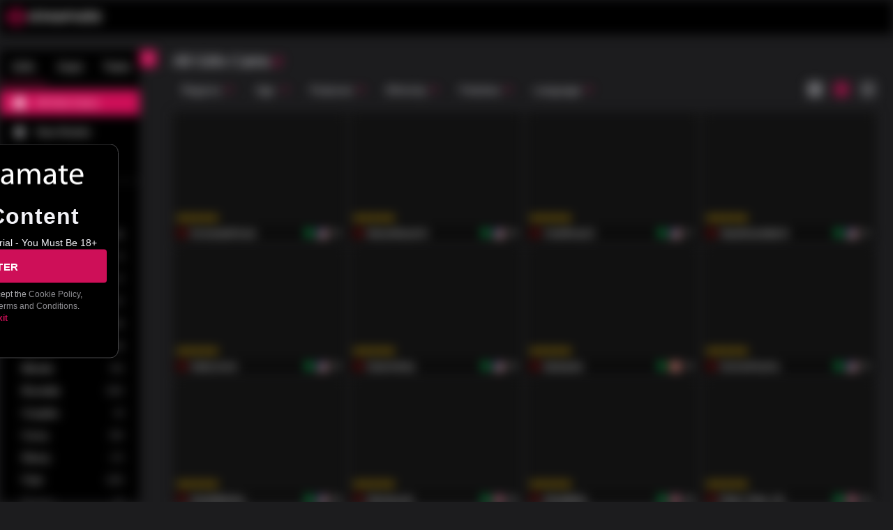

--- FILE ---
content_type: text/javascript
request_url: https://streamate.icfcdn.com/search/192.3def9c9aa81175341207.js
body_size: 196
content:
"use strict";(self.webpackChunkicf_search_client_monorepo=self.webpackChunkicf_search_client_monorepo||[]).push([[192],{57192:function(e,t,n){var r=this&&this.__assign||function(){return r=Object.assign||function(e){for(var t,n=1,r=arguments.length;n<r;n++)for(var c in t=arguments[n])Object.prototype.hasOwnProperty.call(t,c)&&(e[c]=t[c]);return e},r.apply(this,arguments)};Object.defineProperty(t,"__esModule",{value:!0}),t.SearchResultsFunc=void 0;var c=n(74848),s=n(52562);t.SearchResultsFunc=function(e){return(0,c.jsx)(s.SearchClientContext,r({},e.context,{children:(0,c.jsx)(s.SearchResults,r({},e.props))}))},t.default=t.SearchResultsFunc}}]);

--- FILE ---
content_type: text/javascript
request_url: https://streamate.icfcdn.com/search/remoteEntry.js
body_size: 3745
content:
var search_client;(()=>{"use strict";var e={38750:(e,r,t)=>{var a={"./SearchResults":()=>Promise.all([t.e(282),t.e(606),t.e(200),t.e(88),t.e(32),t.e(192)]).then(()=>()=>t(57192)),"./SearchField":()=>Promise.all([t.e(282),t.e(606),t.e(200),t.e(88),t.e(32),t.e(446)]).then(()=>()=>t(27446)),"./SearchClientContext":()=>Promise.all([t.e(282),t.e(606),t.e(200),t.e(88),t.e(32),t.e(876)]).then(()=>()=>t(1876)),"./SuggestedPerformers":()=>Promise.all([t.e(282),t.e(88),t.e(214)]).then(()=>()=>t(59214))},n=(e,r)=>(t.R=r,r=t.o(a,e)?a[e]():Promise.resolve().then(()=>{throw new Error('Module "'+e+'" does not exist in container.')}),t.R=void 0,r),o=(e,r)=>{if(t.S){var a="default",n=t.S[a];if(n&&n!==e)throw new Error("Container initialization failed as it has already been initialized with a different share scope");return t.S[a]=e,t.I(a,r)}};t.d(r,{get:()=>n,init:()=>o})}},r={};function t(a){var n=r[a];if(void 0!==n)return n.exports;var o=r[a]={id:a,loaded:!1,exports:{}};return e[a].call(o.exports,o,o.exports,t),o.loaded=!0,o.exports}t.m=e,t.c=r,t.n=e=>{var r=e&&e.__esModule?()=>e.default:()=>e;return t.d(r,{a:r}),r},t.d=(e,r)=>{for(var a in r)t.o(r,a)&&!t.o(e,a)&&Object.defineProperty(e,a,{enumerable:!0,get:r[a]})},t.f={},t.e=e=>Promise.all(Object.keys(t.f).reduce((r,a)=>(t.f[a](e,r),r),[])),t.u=e=>e+"."+{32:"2e3b3e3ec9c5ce1378dd",88:"6f38048d5e770c5cddfe",192:"3def9c9aa81175341207",200:"5a655eeb629085f081fc",214:"88b2a7ae0d96cb5d3851",282:"fde390db7a39773a3e1c",446:"10ceee9cd9f614623672",540:"d47fad140a4e3c4389e5",606:"176ca4cc64f6a9e63cb6",876:"aa3985ef76e32389fe04",961:"48341fb51875fc0a1d03",988:"9494ee19ee0f226680dd"}[e]+".js",t.g=function(){if("object"===typeof globalThis)return globalThis;try{return this||new Function("return this")()}catch(e){if("object"===typeof window)return window}}(),t.hmd=e=>((e=Object.create(e)).children||(e.children=[]),Object.defineProperty(e,"exports",{enumerable:!0,set:()=>{throw new Error("ES Modules may not assign module.exports or exports.*, Use ESM export syntax, instead: "+e.id)}}),e),t.o=(e,r)=>Object.prototype.hasOwnProperty.call(e,r),(()=>{var e={},r="icf-search-client-monorepo:";t.l=(a,n,o,i)=>{if(e[a])e[a].push(n);else{var l,c;if(void 0!==o)for(var u=document.getElementsByTagName("script"),d=0;d<u.length;d++){var s=u[d];if(s.getAttribute("src")==a||s.getAttribute("data-webpack")==r+o){l=s;break}}l||(c=!0,(l=document.createElement("script")).charset="utf-8",l.timeout=120,t.nc&&l.setAttribute("nonce",t.nc),l.setAttribute("data-webpack",r+o),l.src=a),e[a]=[n];var f=(r,t)=>{l.onerror=l.onload=null,clearTimeout(h);var n=e[a];if(delete e[a],l.parentNode&&l.parentNode.removeChild(l),n&&n.forEach(e=>e(t)),r)return r(t)},h=setTimeout(f.bind(null,void 0,{type:"timeout",target:l}),12e4);l.onerror=f.bind(null,l.onerror),l.onload=f.bind(null,l.onload),c&&document.head.appendChild(l)}}})(),t.r=e=>{"undefined"!==typeof Symbol&&Symbol.toStringTag&&Object.defineProperty(e,Symbol.toStringTag,{value:"Module"}),Object.defineProperty(e,"__esModule",{value:!0})},t.nmd=e=>(e.paths=[],e.children||(e.children=[]),e),(()=>{t.S={};var e={},r={};t.I=(a,n)=>{n||(n=[]);var o=r[a];if(o||(o=r[a]={}),!(n.indexOf(o)>=0)){if(n.push(o),e[a])return e[a];t.o(t.S,a)||(t.S[a]={});var i=t.S[a],l="icf-search-client-monorepo",c=(e,r,t,a)=>{var n=i[e]=i[e]||{},o=n[r];(!o||!o.loaded&&(!a!=!o.eager?a:l>o.from))&&(n[r]={get:t,from:l,eager:!!a})},u=[];if("default"===a)c("axios","1.7.7",()=>Promise.all([t.e(606),t.e(988)]).then(()=>()=>t(69988))),c("react-dom","18.3.1",()=>Promise.all([t.e(961),t.e(318)]).then(()=>()=>t(40961))),c("react","18.3.1",()=>t.e(540).then(()=>()=>t(96540)));return u.length?e[a]=Promise.all(u).then(()=>e[a]=1):e[a]=1}}})(),(()=>{var e;t.g.importScripts&&(e=t.g.location+"");var r=t.g.document;if(!e&&r&&(r.currentScript&&"SCRIPT"===r.currentScript.tagName.toUpperCase()&&(e=r.currentScript.src),!e)){var a=r.getElementsByTagName("script");if(a.length)for(var n=a.length-1;n>-1&&(!e||!/^http(s?):/.test(e));)e=a[n--].src}if(!e)throw new Error("Automatic publicPath is not supported in this browser");e=e.replace(/^blob:/,"").replace(/#.*$/,"").replace(/\?.*$/,"").replace(/\/[^\/]+$/,"/"),t.p=e})(),(()=>{var e=e=>{var r=e=>e.split(".").map(e=>+e==e?+e:e),t=/^([^-+]+)?(?:-([^+]+))?(?:\+(.+))?$/.exec(e),a=t[1]?r(t[1]):[];return t[2]&&(a.length++,a.push.apply(a,r(t[2]))),t[3]&&(a.push([]),a.push.apply(a,r(t[3]))),a},r=(r,t)=>{r=e(r),t=e(t);for(var a=0;;){if(a>=r.length)return a<t.length&&"u"!=(typeof t[a])[0];var n=r[a],o=(typeof n)[0];if(a>=t.length)return"u"==o;var i=t[a],l=(typeof i)[0];if(o!=l)return"o"==o&&"n"==l||"s"==l||"u"==o;if("o"!=o&&"u"!=o&&n!=i)return n<i;a++}},a=e=>{var r=e[0],t="";if(1===e.length)return"*";if(r+.5){t+=0==r?">=":-1==r?"<":1==r?"^":2==r?"~":r>0?"=":"!=";for(var n=1,o=1;o<e.length;o++)n--,t+="u"==(typeof(l=e[o]))[0]?"-":(n>0?".":"")+(n=2,l);return t}var i=[];for(o=1;o<e.length;o++){var l=e[o];i.push(0===l?"not("+c()+")":1===l?"("+c()+" || "+c()+")":2===l?i.pop()+" "+i.pop():a(l))}return c();function c(){return i.pop().replace(/^\((.+)\)$/,"$1")}},n=(r,t)=>{if(0 in r){t=e(t);var a=r[0],o=a<0;o&&(a=-a-1);for(var i=0,l=1,c=!0;;l++,i++){var u,d,s=l<r.length?(typeof r[l])[0]:"";if(i>=t.length||"o"==(d=(typeof(u=t[i]))[0]))return!c||("u"==s?l>a&&!o:""==s!=o);if("u"==d){if(!c||"u"!=s)return!1}else if(c)if(s==d)if(l<=a){if(u!=r[l])return!1}else{if(o?u>r[l]:u<r[l])return!1;u!=r[l]&&(c=!1)}else if("s"!=s&&"n"!=s){if(o||l<=a)return!1;c=!1,l--}else{if(l<=a||d<s!=o)return!1;c=!1}else"s"!=s&&"n"!=s&&(c=!1,l--)}}var f=[],h=f.pop.bind(f);for(i=1;i<r.length;i++){var p=r[i];f.push(1==p?h()|h():2==p?h()&h():p?n(p,t):!h())}return!!h()},o=(e,r)=>e&&t.o(e,r),i=e=>(e.loaded=1,e.get()),l=e=>Object.keys(e).reduce((r,t)=>(e[t].eager&&(r[t]=e[t]),r),{}),c=(e,t,a)=>{var n=a?l(e[t]):e[t];return Object.keys(n).reduce((e,t)=>!e||!n[e].loaded&&r(e,t)?t:e,0)},u=(e,r,t,n)=>"Unsatisfied version "+t+" from "+(t&&e[r][t].from)+" of shared singleton module "+r+" (required "+a(n)+")",d=e=>{throw new Error(e)},s=e=>{"undefined"!==typeof console&&console.warn},f=e=>function(r,a,n,o,i){var l=t.I(r);return l&&l.then&&!n?l.then(e.bind(e,r,t.S[r],a,!1,o,i)):e(r,t.S[r],a,n,o,i)},h=(e,r,t)=>t?t():((e,r)=>d("Shared module "+r+" doesn't exist in shared scope "+e))(e,r),p=f((e,r,t,a,n)=>{if(!o(r,t))return h(e,t,n);var l=c(r,t,a);return i(r[t][l])}),m=f((e,r,t,a,l,d)=>{if(!o(r,t))return h(e,t,d);var f=c(r,t,a);return n(l,f)||s(u(r,t,f,l)),i(r[t][f])}),v={},b={50318:()=>m("default","react",!1,[1,18,3,1],()=>t.e(540).then(()=>()=>t(96540))),28374:()=>m("default","react",!1,[0,16,3],()=>t.e(540).then(()=>()=>t(96540))),31245:()=>m("default","react",!1,[0,16,8,0],()=>t.e(540).then(()=>()=>t(96540))),32995:()=>m("default","react",!1,[1,17,0,2],()=>t.e(540).then(()=>()=>t(96540))),41935:()=>m("default","react",!1,[0,16,8,6],()=>t.e(540).then(()=>()=>t(96540))),47451:()=>m("default","react-dom",!1,[,[1,19,0,0],[1,18,0,0],[1,17,0,0],[1,16,8,0],1,1,1],()=>Promise.all([t.e(961),t.e(318)]).then(()=>()=>t(40961))),53655:()=>m("default","react",!1,[,[1,19,0,0],[1,18,0,0],[1,17,0,0],[1,16,8,0],1,1,1],()=>t.e(540).then(()=>()=>t(96540))),55931:()=>p("default","react",!1,()=>t.e(540).then(()=>()=>t(96540))),62249:()=>m("default","react",!1,[0,16,8,"* <=18"],()=>t.e(540).then(()=>()=>t(96540))),93015:()=>m("default","react",!1,[,[1,18],[1,17],[1,16,8,0],1,1],()=>t.e(540).then(()=>()=>t(96540))),25884:()=>m("default","react-dom",!1,[0,16,13,1],()=>Promise.all([t.e(961),t.e(318)]).then(()=>()=>t(40961))),30668:()=>m("default","react",!1,[0,15],()=>t.e(540).then(()=>()=>t(96540))),81699:()=>m("default","react-dom",!1,[0,16,8,"* <=18"],()=>Promise.all([t.e(961),t.e(318)]).then(()=>()=>t(40961))),81783:()=>m("default","react",!1,[,[1,18,0,0],[1,17,0,0],[1,16,8,0],1,1],()=>t.e(540).then(()=>()=>t(96540))),82779:()=>m("default","axios",!1,[2,0,26,1],()=>t.e(988).then(()=>()=>t(69988))),86672:()=>m("default","react-dom",!1,[1,18,2,0],()=>Promise.all([t.e(961),t.e(318)]).then(()=>()=>t(40961))),89742:()=>m("default","axios",!1,[1,1,7,2],()=>t.e(988).then(()=>()=>t(69988))),89926:()=>m("default","react",!1,[0,16,13,1],()=>t.e(540).then(()=>()=>t(96540)))},g={32:[25884,30668,81699,81783,82779,86672,89742,89926],88:[28374,31245,32995,41935,47451,53655,55931,62249,93015],318:[50318]},y={};t.f.consumes=(e,r)=>{t.o(g,e)&&g[e].forEach(e=>{if(t.o(v,e))return r.push(v[e]);if(!y[e]){var a=r=>{v[e]=0,t.m[e]=a=>{delete t.c[e],a.exports=r()}};y[e]=!0;var n=r=>{delete v[e],t.m[e]=a=>{throw delete t.c[e],r}};try{var o=b[e]();o.then?r.push(v[e]=o.then(a).catch(n)):a(o)}catch(i){n(i)}}})}})(),(()=>{var e={955:0};t.f.j=(r,a)=>{var n=t.o(e,r)?e[r]:void 0;if(0!==n)if(n)a.push(n[2]);else if(318!=r){var o=new Promise((t,a)=>n=e[r]=[t,a]);a.push(n[2]=o);var i=t.p+t.u(r),l=new Error;t.l(i,a=>{if(t.o(e,r)&&(0!==(n=e[r])&&(e[r]=void 0),n)){var o=a&&("load"===a.type?"missing":a.type),i=a&&a.target&&a.target.src;l.message="Loading chunk "+r+" failed.\n("+o+": "+i+")",l.name="ChunkLoadError",l.type=o,l.request=i,n[1](l)}},"chunk-"+r,r)}else e[r]=0};var r=(r,a)=>{var n,o,[i,l,c]=a,u=0;if(i.some(r=>0!==e[r])){for(n in l)t.o(l,n)&&(t.m[n]=l[n]);if(c)c(t)}for(r&&r(a);u<i.length;u++)o=i[u],t.o(e,o)&&e[o]&&e[o][0](),e[o]=0},a=self.webpackChunkicf_search_client_monorepo=self.webpackChunkicf_search_client_monorepo||[];a.forEach(r.bind(null,0)),a.push=r.bind(null,a.push.bind(a))})();var a=t(38750);search_client=a})();

--- FILE ---
content_type: text/javascript
request_url: https://streamate.icfcdn.com/search/32.2e3b3e3ec9c5ce1378dd.js
body_size: 28215
content:
"use strict";(self.webpackChunkicf_search_client_monorepo=self.webpackChunkicf_search_client_monorepo||[]).push([[32],{662:function(e,t,r){var n=this&&this.__assign||function(){return n=Object.assign||function(e){for(var t,r=1,n=arguments.length;r<n;r++)for(var o in t=arguments[r])Object.prototype.hasOwnProperty.call(t,o)&&(e[o]=t[o]);return e},n.apply(this,arguments)};Object.defineProperty(t,"__esModule",{value:!0}),t.StreamPlayerFactory=void 0;var o,i=r(58517),a=function(){function e(e,t,r){void 0===r&&(r=i.VideoClient),this._vcUserId=0,this._config=t,void 0===o?(o=new r({userId:e.id.toString(),playerOptions:this._getPlayerOptions()}),this._vcUserId=e.id):this._vcUserId!==e.id&&(o.updateOptions({userId:e.id.toString()}),this._vcUserId=e.id)}return e.prototype._getConfig=function(){return n(n({},e._defaultStreamingConfig),this._config)},e.prototype._getManifestUrl=function(e,t){return e.replace(/\{performerNickname\}/g,t)},e.prototype._getPlayerOptions=function(){return{volume:0,muted:!this._getConfig().audioEnabled,bitrate:1200,autoplay:!0}},Object.defineProperty(e.prototype,"streamingAvailable",{get:function(){return!!this._config},enumerable:!1,configurable:!0}),e.prototype.canFadePlayerVolume=function(e){return e&&!e.localAudioMuted},e.prototype.createPlayer=function(e,t,r){if(!this.streamingAvailable)throw new Error("Streaming is not available.");var n=this._getConfig().fastManifestTemplate,a=o.requestPlayer(this._getManifestUrl(n,t));if(i.adapter.device.isImplements(i.adapter.Feature.CREATE_VIDEO_ELEMENT)){var s=i.adapter.device.createVideoElement();a.attachTo(s),a.localAudioMuted=!1,r.appendChild(s)}return a},e._defaultStreamingConfig={fastManifestTemplate:"https://manifest-server.integ.naiadsystems.com/live/s:{performerNickname}.json"},e}();t.StreamPlayerFactory=a},6804:function(e,t,r){var n=this&&this.__assign||function(){return n=Object.assign||function(e){for(var t,r=1,n=arguments.length;r<n;r++)for(var o in t=arguments[r])Object.prototype.hasOwnProperty.call(t,o)&&(e[o]=t[o]);return e},n.apply(this,arguments)},o=this&&this.__importDefault||function(e){return e&&e.__esModule?e:{default:e}};Object.defineProperty(t,"__esModule",{value:!0}),t.SearchResultsSectionHeaderMessage=void 0;var i=r(74848),a=o(r(16744)),s=o(r(33974)),l=r(92478),c=r(4800),u=(0,l.createUseStyles)(function(e){return{headerMessage:function(t){var r=t.isLarge;return n(n({fontSize:r?22:16},!r&&{marginBottom:"4px"}),{hyphens:"auto",lineHeight:r?1.45:1.3,display:"flex",justifyContent:"center",minWidth:0,columnGap:e.spacing.base/2})},carrotWrap:{transform:"scaleX(1.5) scaleY(0.7)"},headerCaret:{fontStyle:"normal",fontSize:"10px",marginInlineStart:"4px"},noWrap:{whiteSpace:"nowrap"},modelCount:{display:"inline-block"},totalPerformers:{marginInlineStart:2*e.spacing.base,display:"inline-block",fontSize:2*e.spacing.base,color:e.colors.baseContrast050,"&:hover":{cursor:function(e){return e.isFirstHeader?"inherit":"pointer"}}},messageWrapper:{display:"flex",alignItems:"center",overflow:"hidden",whiteSpace:"nowrap",textOverflow:"ellipsis",flexShrink:1}}});t.SearchResultsSectionHeaderMessage=function(e){var t=e.className,r=e.emitTrackingEvent,n=e.isFirstHeader,o=e.isLarge,l=e.message,d=e.onRefreshClicked,f=e.onMessageClicked,p=e.totalPerformersText,h=e.blur,v=u({isLarge:o,isFirstHeader:n});return(0,i.jsxs)("div",{"data-ta-locator":"SearchResults-message",className:"".concat(v.headerMessage," ").concat(null!==t&&void 0!==t?t:""),onClick:o?void 0:f,children:[o?(0,i.jsx)("div",{className:v.messageWrapper,children:h?(0,i.jsx)(c.HiddenText,{text:l,width:"4rem"}):l}):(0,i.jsx)(s.default,{"data-ta-locator":"SearchResults-OverFilteredMessage",color:"baseContrast060",margin:"0 0 4 0",children:h?(0,i.jsx)(c.HiddenText,{text:l,width:"4rem"}):l}),o&&(0,i.jsxs)("div",{className:v.noWrap,children:[p&&(0,i.jsx)("div",{className:v.modelCount,children:(0,i.jsx)("a",{href:n?void 0:"/",children:(0,i.jsx)("div",{className:v.totalPerformers,"data-ta-locator":"SearchResults-count",children:p})})}),(0,i.jsx)(a.default,{size:20,buttonHeight:20,buttonWidth:20,name:"refresh",fill:"primary",onClick:function(){d(),r("icfClick","refreshGrid","")},"data-ta-locator":"SearchResultsSectionHeader-IconButton-RefreshGrid"})]})]})},t.SearchResultsSectionHeaderMessage.displayName="SearchResultsSectionHeaderMessage"},7164:function(e,t,r){var n=this&&this.__extends||function(){var e=function(t,r){return e=Object.setPrototypeOf||{__proto__:[]}instanceof Array&&function(e,t){e.__proto__=t}||function(e,t){for(var r in t)Object.prototype.hasOwnProperty.call(t,r)&&(e[r]=t[r])},e(t,r)};return function(t,r){if("function"!==typeof r&&null!==r)throw new TypeError("Class extends value "+String(r)+" is not a constructor or null");function n(){this.constructor=t}e(t,r),t.prototype=null===r?Object.create(r):(n.prototype=r.prototype,new n)}}(),o=this&&this.__assign||function(){return o=Object.assign||function(e){for(var t,r=1,n=arguments.length;r<n;r++)for(var o in t=arguments[r])Object.prototype.hasOwnProperty.call(t,o)&&(e[o]=t[o]);return e},o.apply(this,arguments)},i=this&&this.__createBinding||(Object.create?function(e,t,r,n){void 0===n&&(n=r);var o=Object.getOwnPropertyDescriptor(t,r);o&&!("get"in o?!t.__esModule:o.writable||o.configurable)||(o={enumerable:!0,get:function(){return t[r]}}),Object.defineProperty(e,n,o)}:function(e,t,r,n){void 0===n&&(n=r),e[n]=t[r]}),a=this&&this.__setModuleDefault||(Object.create?function(e,t){Object.defineProperty(e,"default",{enumerable:!0,value:t})}:function(e,t){e.default=t}),s=this&&this.__decorate||function(e,t,r,n){var o,i=arguments.length,a=i<3?t:null===n?n=Object.getOwnPropertyDescriptor(t,r):n;if("object"===typeof Reflect&&"function"===typeof Reflect.decorate)a=Reflect.decorate(e,t,r,n);else for(var s=e.length-1;s>=0;s--)(o=e[s])&&(a=(i<3?o(a):i>3?o(t,r,a):o(t,r))||a);return i>3&&a&&Object.defineProperty(t,r,a),a},l=this&&this.__importStar||function(){var e=function(t){return e=Object.getOwnPropertyNames||function(e){var t=[];for(var r in e)Object.prototype.hasOwnProperty.call(e,r)&&(t[t.length]=r);return t},e(t)};return function(t){if(t&&t.__esModule)return t;var r={};if(null!=t)for(var n=e(t),o=0;o<n.length;o++)"default"!==n[o]&&i(r,t,n[o]);return a(r,t),r}}(),c=this&&this.__read||function(e,t){var r="function"===typeof Symbol&&e[Symbol.iterator];if(!r)return e;var n,o,i=r.call(e),a=[];try{for(;(void 0===t||t-- >0)&&!(n=i.next()).done;)a.push(n.value)}catch(s){o={error:s}}finally{try{n&&!n.done&&(r=i.return)&&r.call(i)}finally{if(o)throw o.error}}return a},u=this&&this.__spreadArray||function(e,t,r){if(r||2===arguments.length)for(var n,o=0,i=t.length;o<i;o++)!n&&o in t||(n||(n=Array.prototype.slice.call(t,0,o)),n[o]=t[o]);return e.concat(n||Array.prototype.slice.call(t))},d=this&&this.__importDefault||function(e){return e&&e.__esModule?e:{default:e}};Object.defineProperty(t,"__esModule",{value:!0}),t.SearchResultsSectionHeaderContainer=void 0;var f=r(74848),p=l(r(32995)),h=r(23031),v=r(91626),g=r(58139),m=r(23320),y=r(8308),b=r(92884),_=r(59815),C=r(36081),x=r(37659),O=d(r(35359)),k=function(e){function t(){var t=e.apply(this,u([],c(arguments),!1))||this;return t._getFallbackMessage=function(e,r,n){var o,i=e.totalItemCount,a=e.totalOnlineItemCount,s=e.isFallback,l=null===(o=t.props.xmentService)||void 0===o?void 0:o.isXmentVariationOn(g.SEARCH_SHOW_ONLINE_COUNT_XMENT_NAME);return(0,b.shouldShowPerformerGrid)(e.errors)?!s||"browse"===r.type&&r.isNotFound?null:{message:n("search.fallback_suggestions"),totalPerformersText:l?"".concat(a," ").concat(n("search.online_performers_found")):"".concat(i," ").concat(n("search.models_found"))}:{message:"",totalPerformersText:""}},t}return n(t,e),t.prototype._shouldDisplayDropDowns=function(){var e=this.props,t=e.dataSource,r=e.isOverFiltered,n=e.queryOptions;return"category"===n.type?"recents"!==n.category:"favorites"!==n.type||(!t.resultsContext.value.isFallback||r)},t.prototype._getTotalPerformersText=function(e,t,r,n){var o=this.props,i=o.isFirstGrid,a=o.onlineOfflineMode,s=o.queryOptions,l=o.xmentService,c=t.isFallback,u=t.totalOnlineItemCount,d=null===l||void 0===l?void 0:l.isXmentVariationOn(g.SEARCH_SHOW_ONLINE_COUNT_XMENT_NAME),f=e&&(0,h.getAdvancedFilterArray)(e).some(function(e){return"online"===e.name&&e.value});return d?c||a===v.ONLINE_OFFLINE_MODE_OFFLINE&&i?null:"favorites"===s.type?r+" "+n("search.models_found"):(f?r:u)+" "+n("search.online_performers_found"):c||!f?null:r+" "+n("search.models_found")},t.prototype.render=function(){var e=this;return(0,f.jsx)(y.ContextConsumer,{contexts:[m.ITranslationServiceContext,m.ILayoutContext,m.IThemeContext],children:function(t,r,n){var i,a,s=e.props,l=s.emitTrackingEvent,c=s.eventPublisher,u=s.isFirstGrid,d=s.isOverFiltered,p=s.onFilterChange,h=s.onOfflineButtonClicked,v=s.onOnlineButtonClicked,g=s.onlineOfflineMode,m=s.onRemoveFilter,y=s.openMobileFilterModal,b=s.onThumbnailSizeChange,O=s.queryOptions,k=s.setTotalPerformers,S=s.thumbnailSize,w=s.toggleFiltersModal,P=s.toggleSearch,j=s.dataSource,F=s.router,I=s.user,R=s.xmentService,T=s.hideBackToOnlineLink,M=s.setCategoryGroupIndex,E=s.setCurrentCategory,N=s.categoryGroups,L=s.categoryGroupIndex,D=s.setGenderPreference,B=s.emitGenderTabEvent,G=s.pushRoute,A=j.resultsContext.value,H=j.totalItemCount.value,z=O.filters,U=function(){var r,n=(0,C.getHeaderTitle)(o(o({},e.props),{onlineOfflineMode:g,translate:t.translate,resultsContext:A,isTextBlurEnabled:null===(r=e.props.ageVerificationRules)||void 0===r?void 0:r.isTextBlurEnabled}));return null!==n&&void 0!==n?n:{}}(),W=U.message,q=U.blurMessage,V=t.translate("search.fallback_suggestions"),X="favorites"!==O.type||d?t.translate("search.no_results_filter",{string:W}):t.translate("search.no_favorites_subheader"),K="keyword"===O.type?t.translate("search.success_results_filter",{string:W}):"tag"===O.type?t.translate("search.success_tags_filter",{string:W}):"",J=null===I||void 0===I?void 0:I.isAuthenticated,Y=e._getFallbackMessage(A,O,t.translate),Q=null===(i=O.filters)||void 0===i?void 0:i.gender;return(0,f.jsx)(_.SearchResultsSectionHeader,{emitTrackingEvent:l,eventPublisher:c,filters:z,isFirstGrid:u,isLarge:"large"===r.breakpoint,onlineOfflineMode:g,isOverFiltered:d,isUserAuthenticated:!!J,fallback:null!==Y&&void 0!==Y?Y:void 0,hasInitialResults:j.hasInitialResults.value,message:W,onFilterChange:p,onOfflineButtonClicked:h,onOnlineButtonClicked:v,onRemoveFilter:m,openMobileFilterModal:y,onThumbnailSizeChange:b,overFilteredFallbackMessage:V,noResultsMessage:X,resultsMessage:K,path:F?F.location.pathname:void 0,refreshGrid:function(){j.reset()},setTotalPerformers:k,shouldDisplayDropDowns:e._shouldDisplayDropDowns(),theme:n,translate:t.translate,thumbnailSize:S||x.ThumbnailSize.medium,toggleFiltersModal:w,toggleSearch:P,totalPerformers:H,totalPerformersText:null!==(a=e._getTotalPerformersText(z,A,H,t.translate))&&void 0!==a?a:void 0,xmentService:R,hideBackToOnlineLink:T,setCategoryGroupIndex:M,setCurrentCategory:E,categoryGroups:N,categoryGroupIndex:L,setGenderPreference:D,emitGenderTabEvent:B,pushRoute:G,genderFilter:Q,blurCategoryLabel:q})}})},t=s([(0,y.connectContextsToProps)({xmentService:m.IXmentServiceContext,user:m.IUserContext,eventPublisher:m.IEventPublisherContext,router:m.IRouterContext})],t)}(p.Component);t.SearchResultsSectionHeaderContainer=(0,O.default)(k)},8374:function(e,t,r){var n=this&&this.__awaiter||function(e,t,r,n){return new(r||(r=Promise))(function(o,i){function a(e){try{l(n.next(e))}catch(t){i(t)}}function s(e){try{l(n.throw(e))}catch(t){i(t)}}function l(e){var t;e.done?o(e.value):(t=e.value,t instanceof r?t:new r(function(e){e(t)})).then(a,s)}l((n=n.apply(e,t||[])).next())})},o=this&&this.__generator||function(e,t){var r,n,o,i={label:0,sent:function(){if(1&o[0])throw o[1];return o[1]},trys:[],ops:[]},a=Object.create(("function"===typeof Iterator?Iterator:Object).prototype);return a.next=s(0),a.throw=s(1),a.return=s(2),"function"===typeof Symbol&&(a[Symbol.iterator]=function(){return this}),a;function s(s){return function(l){return function(s){if(r)throw new TypeError("Generator is already executing.");for(;a&&(a=0,s[0]&&(i=0)),i;)try{if(r=1,n&&(o=2&s[0]?n.return:s[0]?n.throw||((o=n.return)&&o.call(n),0):n.next)&&!(o=o.call(n,s[1])).done)return o;switch(n=0,o&&(s=[2&s[0],o.value]),s[0]){case 0:case 1:o=s;break;case 4:return i.label++,{value:s[1],done:!1};case 5:i.label++,n=s[1],s=[0];continue;case 7:s=i.ops.pop(),i.trys.pop();continue;default:if(!(o=(o=i.trys).length>0&&o[o.length-1])&&(6===s[0]||2===s[0])){i=0;continue}if(3===s[0]&&(!o||s[1]>o[0]&&s[1]<o[3])){i.label=s[1];break}if(6===s[0]&&i.label<o[1]){i.label=o[1],o=s;break}if(o&&i.label<o[2]){i.label=o[2],i.ops.push(s);break}o[2]&&i.ops.pop(),i.trys.pop();continue}s=t.call(e,i)}catch(l){s=[6,l],n=0}finally{r=o=0}if(5&s[0])throw s[1];return{value:s[0]?s[1]:void 0,done:!0}}([s,l])}}};Object.defineProperty(t,"__esModule",{value:!0}),t.AutocompleteService=void 0;var i=r(35745),a=function(){function e(e){this._clientFactory=e,this._client=e.createClient(),this._cache=new Map}return e.prototype.getItems=function(e,t,r){return n(this,void 0,void 0,function(){var n,a,s;return o(this,function(o){switch(o.label){case 0:return(null===e||void 0===e?void 0:e.query)&&0!==e.query.length?(t!==this._sakey&&(this._client=this._clientFactory.createClient(),this._sakey=t),n=JSON.stringify(e),(a=this._cache.get(n))?(r(a),this._callback=void 0,[2]):(this._callback=r,(0,i.deepEqualityComparer)(e,this._pendingQuery)?[2]:(this._pendingQuery=e,[4,this._client.getAutocomplete(e)]))):[2];case 1:return s=o.sent(),this._cache.size>10&&this._cache.clear(),this._cache.set(n,s.results),(0,i.deepEqualityComparer)(e,this._pendingQuery)?(this._pendingQuery=void 0,this._callback(s.results),[2]):[2]}})})},e}();t.AutocompleteService=a},10616:function(e,t,r){var n=this&&this.__extends||function(){var e=function(t,r){return e=Object.setPrototypeOf||{__proto__:[]}instanceof Array&&function(e,t){e.__proto__=t}||function(e,t){for(var r in t)Object.prototype.hasOwnProperty.call(t,r)&&(e[r]=t[r])},e(t,r)};return function(t,r){if("function"!==typeof r&&null!==r)throw new TypeError("Class extends value "+String(r)+" is not a constructor or null");function n(){this.constructor=t}e(t,r),t.prototype=null===r?Object.create(r):(n.prototype=r.prototype,new n)}}(),o=this&&this.__assign||function(){return o=Object.assign||function(e){for(var t,r=1,n=arguments.length;r<n;r++)for(var o in t=arguments[r])Object.prototype.hasOwnProperty.call(t,o)&&(e[o]=t[o]);return e},o.apply(this,arguments)},i=this&&this.__createBinding||(Object.create?function(e,t,r,n){void 0===n&&(n=r);var o=Object.getOwnPropertyDescriptor(t,r);o&&!("get"in o?!t.__esModule:o.writable||o.configurable)||(o={enumerable:!0,get:function(){return t[r]}}),Object.defineProperty(e,n,o)}:function(e,t,r,n){void 0===n&&(n=r),e[n]=t[r]}),a=this&&this.__setModuleDefault||(Object.create?function(e,t){Object.defineProperty(e,"default",{enumerable:!0,value:t})}:function(e,t){e.default=t}),s=this&&this.__decorate||function(e,t,r,n){var o,i=arguments.length,a=i<3?t:null===n?n=Object.getOwnPropertyDescriptor(t,r):n;if("object"===typeof Reflect&&"function"===typeof Reflect.decorate)a=Reflect.decorate(e,t,r,n);else for(var s=e.length-1;s>=0;s--)(o=e[s])&&(a=(i<3?o(a):i>3?o(t,r,a):o(t,r))||a);return i>3&&a&&Object.defineProperty(t,r,a),a},l=this&&this.__importStar||function(){var e=function(t){return e=Object.getOwnPropertyNames||function(e){var t=[];for(var r in e)Object.prototype.hasOwnProperty.call(e,r)&&(t[t.length]=r);return t},e(t)};return function(t){if(t&&t.__esModule)return t;var r={};if(null!=t)for(var n=e(t),o=0;o<n.length;o++)"default"!==n[o]&&i(r,t,n[o]);return a(r,t),r}}();Object.defineProperty(t,"__esModule",{value:!0}),t.ContestResultsSectionHeaderContainer=void 0;var c=r(74848),u=l(r(32995)),d=r(23320),f=r(8308),p=r(36537),h={small:r(62781).ContestHeaderLayoutSmall,medium:p.ContestHeaderLayoutMediumLarge,large:p.ContestHeaderLayoutMediumLarge},v=function(e){function t(){return null!==e&&e.apply(this,arguments)||this}return n(t,e),t.prototype.render=function(){var e=this.props,t=e.emitTrackingEvent,r=e.onContestFilterChange,n=e.queryOptions,i=this.props.resultsContext,a=i.isFallback,s=i.totalItemCount,l=this.props.layout.breakpoint,u=h[l],d=n.contestInfo?n.contestInfo.endTime-Date.now():null,f=o(o({},n),{emitTrackingEvent:t,isFallback:a,totalItemCount:s,onContestFilterChange:r,initialTimeRemaining:null!==d&&void 0!==d?d:0});return(0,c.jsx)(u,o({},f))},t=s([(0,f.connectContextsToProps)({layout:d.ILayoutContext})],t)}(u.Component);t.ContestResultsSectionHeaderContainer=v},11044:(e,t)=>{Object.defineProperty(t,"__esModule",{value:!0}),t.SizeLimitedCache=void 0;var r=function(){function e(e){this._keys=[],this._entries=new Map,this._maxSize=e}return Object.defineProperty(e.prototype,"totalSize",{get:function(){return 0===this._entries.size?0:Array.from(this._entries.values()).map(function(e){return e.size}).reduce(function(e,t){return e+t},0)},enumerable:!1,configurable:!0}),e.prototype._makeRoomForSize=function(e){for(;this.totalSize+e>this._maxSize;)this._entries.delete(this._keys.shift())},e.prototype.clear=function(){this._keys.length=0,this._entries.clear()},e.prototype.has=function(e){return this._entries.has(e)},e.prototype.set=function(e,t,r){if(r>this._maxSize)throw new Error("Item size is larger than the maximum cache size.");this._makeRoomForSize(r),this._keys.push(e),this._entries.set(e,{item:t,size:r})},e.prototype.get=function(e){var t;return null===(t=this._entries.get(e))||void 0===t?void 0:t.item},e.prototype.dispose=function(){this.clear()},e}();t.SizeLimitedCache=r},12565:function(e,t,r){var n=this&&this.__read||function(e,t){var r="function"===typeof Symbol&&e[Symbol.iterator];if(!r)return e;var n,o,i=r.call(e),a=[];try{for(;(void 0===t||t-- >0)&&!(n=i.next()).done;)a.push(n.value)}catch(s){o={error:s}}finally{try{n&&!n.done&&(r=i.return)&&r.call(i)}finally{if(o)throw o.error}}return a},o=this&&this.__importDefault||function(e){return e&&e.__esModule?e:{default:e}};Object.defineProperty(t,"__esModule",{value:!0}),t.PagerSmall=void 0;var i=r(74848),a=o(r(74754)),s=r(92478),l=r(23320),c=r(8308),u=(0,s.createUseStyles)(function(e){return{wrapper:{display:"flex",justifyContent:"space-between",width:"100%",gap:"".concat(e.spacing.base,"px"),"& a":{color:"var(--color)"}}}});t.PagerSmall=function(e){var t=n((0,c.useContexts)(l.ITranslationServiceContext,l.ILinkComponentContext),2),r=t[0],o=t[1],s=e.nextPageLinkTo,d=e.prevPageLinkTo,f=e.onNextClick,p=e.onPrevClick,h=u(),v=(0,i.jsx)(a.default,{as:o,iconLeft:"chevronLeft",label:r.translate("pager.previous"),to:null!==d&&void 0!==d?d:"",onClick:p,"data-ta-locator":"previous_action"}),g=(0,i.jsx)(a.default,{as:o,iconRight:"chevronRight",label:r.translate("pager.next"),to:null!==s&&void 0!==s?s:"",onClick:f,"data-ta-locator":"previous_action"});return(0,i.jsxs)("div",{className:h.wrapper,children:[(0,i.jsx)("div",{children:d&&v}),(0,i.jsx)("div",{children:s&&g})]})},t.PagerSmall.displayName="PagerSmall"},13671:(e,t)=>{Object.defineProperty(t,"__esModule",{value:!0}),t.isThumbnailBlurred=void 0;t.isThumbnailBlurred=function(e){var t;return(null===(t=e.ageVerificationRules)||void 0===t?void 0:t.requiresAgeConfirmation)&&(!e.isAuthenticated||e.isFreemium)}},16212:function(e,t,r){var n=this&&this.__read||function(e,t){var r="function"===typeof Symbol&&e[Symbol.iterator];if(!r)return e;var n,o,i=r.call(e),a=[];try{for(;(void 0===t||t-- >0)&&!(n=i.next()).done;)a.push(n.value)}catch(s){o={error:s}}finally{try{n&&!n.done&&(r=i.return)&&r.call(i)}finally{if(o)throw o.error}}return a};Object.defineProperty(t,"__esModule",{value:!0}),t.ShowOfflineButtonContainer=void 0;var o=r(74848),i=r(68111),a=r(23320),s=r(8308);t.ShowOfflineButtonContainer=function(e){var t=e.onClick,r=n((0,s.useContexts)(a.ITranslationServiceContext,a.ILayoutContext),2),l=r[0].translate,c=r[1].breakpoint;return(0,o.jsx)(i.ShowOfflineButton,{translate:l,breakpoint:c,onClick:t})},t.ShowOfflineButtonContainer.displayName="ShowOfflineButtonContainer"},17261:(e,t,r)=>{Object.defineProperty(t,"__esModule",{value:!0}),t.SearchResultsSectionFooter=void 0;var n=r(74848),o=r(91626),i=r(17843),a=r(16212);t.SearchResultsSectionFooter=function(e){var t=e.emitTrackingEvent,r=e.hideOfflineButton,s=e.navigation,l=e.onlineOfflineMode,c=e.onOfflineButtonClicked,u=e.pageNumber,d=e.queryOptions,f=e.resultsContext,p=e.resultsPerPage,h=u>=Math.ceil(f.totalItemCount/p);return(0,n.jsxs)(n.Fragment,{children:[l===o.ONLINE_OFFLINE_MODE_ONLINE&&!r&&h&&(0,n.jsx)(a.ShowOfflineButtonContainer,{onClick:c}),(0,n.jsx)(i.SearchResultsPagerContainer,{dataQueryOptions:d,emitTrackingEvent:t,getPageLinkTo:s.getPageLinkTo,resultsContext:f,pageNumber:u,resultsPerPage:p}),(0,n.jsx)("span",{"data-ta-locator":"search-results-footer",style:{display:"none"}})]})},t.SearchResultsSectionFooter.displayName="SearchResultsSectionFooter"},17843:function(e,t,r){var n=this&&this.__extends||function(){var e=function(t,r){return e=Object.setPrototypeOf||{__proto__:[]}instanceof Array&&function(e,t){e.__proto__=t}||function(e,t){for(var r in t)Object.prototype.hasOwnProperty.call(t,r)&&(e[r]=t[r])},e(t,r)};return function(t,r){if("function"!==typeof r&&null!==r)throw new TypeError("Class extends value "+String(r)+" is not a constructor or null");function n(){this.constructor=t}e(t,r),t.prototype=null===r?Object.create(r):(n.prototype=r.prototype,new n)}}(),o=this&&this.__createBinding||(Object.create?function(e,t,r,n){void 0===n&&(n=r);var o=Object.getOwnPropertyDescriptor(t,r);o&&!("get"in o?!t.__esModule:o.writable||o.configurable)||(o={enumerable:!0,get:function(){return t[r]}}),Object.defineProperty(e,n,o)}:function(e,t,r,n){void 0===n&&(n=r),e[n]=t[r]}),i=this&&this.__setModuleDefault||(Object.create?function(e,t){Object.defineProperty(e,"default",{enumerable:!0,value:t})}:function(e,t){e.default=t}),a=this&&this.__decorate||function(e,t,r,n){var o,i=arguments.length,a=i<3?t:null===n?n=Object.getOwnPropertyDescriptor(t,r):n;if("object"===typeof Reflect&&"function"===typeof Reflect.decorate)a=Reflect.decorate(e,t,r,n);else for(var s=e.length-1;s>=0;s--)(o=e[s])&&(a=(i<3?o(a):i>3?o(t,r,a):o(t,r))||a);return i>3&&a&&Object.defineProperty(t,r,a),a},s=this&&this.__importStar||function(){var e=function(t){return e=Object.getOwnPropertyNames||function(e){var t=[];for(var r in e)Object.prototype.hasOwnProperty.call(e,r)&&(t[t.length]=r);return t},e(t)};return function(t){if(t&&t.__esModule)return t;var r={};if(null!=t)for(var n=e(t),a=0;a<n.length;a++)"default"!==n[a]&&o(r,t,n[a]);return i(r,t),r}}();Object.defineProperty(t,"__esModule",{value:!0}),t.SearchResultsPagerContainer=void 0;var l=r(74848),c=s(r(32995)),u=r(23031),d=r(71189),f=r(23320),p=r(8308),h=r(98040),v=r(12565),g=r(8535),m=function(e){function t(){return null!==e&&e.apply(this,arguments)||this}return n(t,e),t.prototype._getPageRange=function(){var e=this.props,t=e.pageNumber,r=e.resultsContext,n=e.resultsPerPage,o=r.totalItemCount,i=Math.min(Math.ceil(o/n),99),a=t-1,s=i-t;return a<3&&s<3?{start:Math.max(1,t-a),end:Math.min(i,t+s)}:a<3?{start:Math.max(1,t-a),end:Math.min(i,t+6-a)}:s<3?{start:Math.max(1,t-6+s),end:Math.min(i,t+s)}:{start:Math.max(1,t-3),end:Math.min(i,t+3)}},t.prototype._getClickTrackingContext=function(e){return{currentPage:this.props.pageNumber,destinationPage:e,fallback:this.props.resultsContext.isFallback,searchDataOptions:(0,g.prepareTrackingQueryOptions)(this.props.dataQueryOptions)}},t.prototype._pageNextClicked=function(e){this.props.eventPublisher&&this.props.eventPublisher.send(d.Events.pageNextClick,this._getClickTrackingContext(e),void 0,!1),this.props.statsdClient&&this.props.statsdClient.count("pager.nextClicked"),this.props.emitTrackingEvent("icfClick","pager","label=next")},t.prototype._pagePrevClicked=function(e){this.props.eventPublisher&&this.props.eventPublisher.send(d.Events.pagePrevClick,this._getClickTrackingContext(e),void 0,!1),this.props.statsdClient&&this.props.statsdClient.count("pager.prevClicked"),this.props.emitTrackingEvent("icfClick","pager","label=prev")},t.prototype._pageClicked=function(e){this.props.eventPublisher&&this.props.eventPublisher.send(d.Events.pageNumClick,this._getClickTrackingContext(e),void 0,!1),this.props.statsdClient&&this.props.statsdClient.count("pager.pageClicked"),this.props.emitTrackingEvent("icfClick","pager","label=".concat(e))},t.prototype.render=function(){var e=this,t=this.props,r=t.getPageLinkTo,n=t.pageNumber,o=this.props.layout.breakpoint;if((!(!this.props.resultsContext.isFallback&&!this.props.resultsContext.isLoadingInitialResults)||!r)&&0===(0,u.getAdvancedFilterArray)(this.props.dataQueryOptions.filters).length)return null;var i=this._getPageRange();if(i.start===i.end)return null;if("small"===o){var a=n>i.start,s=n<i.end,c=a?n-1:void 0,d=s?n+1:void 0;return(0,l.jsx)(v.PagerSmall,{prevPageLinkTo:a?r(c):void 0,nextPageLinkTo:s?r(d):void 0,onPrevClick:function(){return e._pagePrevClicked(c)},onNextClick:function(){return e._pageNextClicked(d)}})}return(0,l.jsx)(h.Pager,{getPageLinkTo:r,currentPage:n,onPageClick:function(t){return e._pageClicked(t)},onNextClick:function(t){return e._pageNextClicked(t)},onPrevClick:function(t){return e._pagePrevClicked(t)},pageRange:this._getPageRange()})},t=a([(0,p.connectContextsToProps)({eventPublisher:f.IEventPublisherContext,layout:f.ILayoutContext,statsdClient:f.IStatsdClientContext,xmentService:f.IXmentServiceContext})],t)}(c.Component);t.SearchResultsPagerContainer=m},18536:function(e,t,r){var n=this&&this.__importDefault||function(e){return e&&e.__esModule?e:{default:e}};Object.defineProperty(t,"__esModule",{value:!0}),t.usingGateway=void 0;var o=n(r(72506));t.usingGateway=function(e){return(0,o.default)(e)}},20688:function(e,t,r){var n=this&&this.__awaiter||function(e,t,r,n){return new(r||(r=Promise))(function(o,i){function a(e){try{l(n.next(e))}catch(t){i(t)}}function s(e){try{l(n.throw(e))}catch(t){i(t)}}function l(e){var t;e.done?o(e.value):(t=e.value,t instanceof r?t:new r(function(e){e(t)})).then(a,s)}l((n=n.apply(e,t||[])).next())})},o=this&&this.__generator||function(e,t){var r,n,o,i={label:0,sent:function(){if(1&o[0])throw o[1];return o[1]},trys:[],ops:[]},a=Object.create(("function"===typeof Iterator?Iterator:Object).prototype);return a.next=s(0),a.throw=s(1),a.return=s(2),"function"===typeof Symbol&&(a[Symbol.iterator]=function(){return this}),a;function s(s){return function(l){return function(s){if(r)throw new TypeError("Generator is already executing.");for(;a&&(a=0,s[0]&&(i=0)),i;)try{if(r=1,n&&(o=2&s[0]?n.return:s[0]?n.throw||((o=n.return)&&o.call(n),0):n.next)&&!(o=o.call(n,s[1])).done)return o;switch(n=0,o&&(s=[2&s[0],o.value]),s[0]){case 0:case 1:o=s;break;case 4:return i.label++,{value:s[1],done:!1};case 5:i.label++,n=s[1],s=[0];continue;case 7:s=i.ops.pop(),i.trys.pop();continue;default:if(!(o=(o=i.trys).length>0&&o[o.length-1])&&(6===s[0]||2===s[0])){i=0;continue}if(3===s[0]&&(!o||s[1]>o[0]&&s[1]<o[3])){i.label=s[1];break}if(6===s[0]&&i.label<o[1]){i.label=o[1],o=s;break}if(o&&i.label<o[2]){i.label=o[2],i.ops.push(s);break}o[2]&&i.ops.pop(),i.trys.pop();continue}s=t.call(e,i)}catch(l){s=[6,l],n=0}finally{r=o=0}if(5&s[0])throw s[1];return{value:s[0]?s[1]:void 0,done:!0}}([s,l])}}};Object.defineProperty(t,"__esModule",{value:!0}),t.selection=t.EXPERIMENTNAME_OVERRIDE_PREFIX=t.EXPERIMENT_WEIGHTS=void 0,t.loggedOutRecIsValid=c,t.getLoggedOutRec=function(){var e=(0,i.getRecommenderSession)(),r=e.experimentName;(null===r||void 0===r?void 0:r.startsWith(t.EXPERIMENTNAME_OVERRIDE_PREFIX))&&(r=r.slice(t.EXPERIMENTNAME_OVERRIDE_PREFIX.length));var n=Boolean(c(e)),o=n?r:null;o||(n&&(t.selection=null!==t.selection&&void 0!==t.selection?t.selection:function(e){e.weights;var t,r=e.names;return t=(t=r[Math.floor(Math.random()*r.length)])||s,a.statsd.count("recommenders.experiment-selection.".concat(t)),(0,i.updateRecommenderSession)({experimentName:t}),(0,i.sendRecommenderSessionEvent)("loggedoutSelection"),t}(t.EXPERIMENT_WEIGHTS),o=t.selection),o=null!==o&&void 0!==o?o:s);return o},t.clearLoggedOutRecommender=function(){return n(this,void 0,void 0,function(){return o(this,function(e){return(0,i.sendRecommenderSessionEvent)("clearLoggedoutSelection"),[2]})})};var i=r(16387),a=r(23442),s="performers";t.EXPERIMENT_WEIGHTS={names:["performers"],weights:[1]},t.EXPERIMENTNAME_OVERRIDE_PREFIX="override-";var l=Boolean(localStorage.getItem("loggedoutSelectionOverride"));function c(e){var t=(null!==e&&void 0!==e?e:(0,i.getRecommenderSession)()).isLoggedIn;return Boolean(!t||l)}},27988:function(e,t,r){var n=this&&this.__read||function(e,t){var r="function"===typeof Symbol&&e[Symbol.iterator];if(!r)return e;var n,o,i=r.call(e),a=[];try{for(;(void 0===t||t-- >0)&&!(n=i.next()).done;)a.push(n.value)}catch(s){o={error:s}}finally{try{n&&!n.done&&(r=i.return)&&r.call(i)}finally{if(o)throw o.error}}return a};Object.defineProperty(t,"__esModule",{value:!0}),t.FilterPillHeaderContainer=t.getPills=void 0;var o=r(74848),i=r(53743),a=r(23320),s=r(89297),l=r(8308);t.getPills=function(e,t,r){var n=[];return(null===e||void 0===e?void 0:e.advanced)&&e.advanced.filter(function(e){return!e.isLocked}).forEach(function(e){e.options.forEach(function(o){o.isChecked&&!o.isLocked&&n.push({onFilterClose:function(){t(e.name,o.value),r()},label:o.label})})}),n};t.FilterPillHeaderContainer=function(e){var r=e.emitTrackingEvent,c=e.filters,u=e.isMobile,d=e.onRemoveFilter,f=e.onOnlineButtonClicked,p=n((0,l.useContexts)(a.ITranslationServiceContext),1)[0].translate;return(0,o.jsx)(i.FilterPillHeader,{emitTrackingEvent:r,isMobile:u,onClearFiltersClicked:function(){r("icfClick","clearFilters","label=".concat(u?"mobile":"desktop")),(0,s.getClearFiltersCallback)(c,d)(),f()},pills:(0,t.getPills)(c,d,f),translate:p})},t.FilterPillHeaderContainer.displayName="FilterPillHeaderContainer"},34389:function(e,t,r){var n=this&&this.__awaiter||function(e,t,r,n){return new(r||(r=Promise))(function(o,i){function a(e){try{l(n.next(e))}catch(t){i(t)}}function s(e){try{l(n.throw(e))}catch(t){i(t)}}function l(e){var t;e.done?o(e.value):(t=e.value,t instanceof r?t:new r(function(e){e(t)})).then(a,s)}l((n=n.apply(e,t||[])).next())})},o=this&&this.__generator||function(e,t){var r,n,o,i={label:0,sent:function(){if(1&o[0])throw o[1];return o[1]},trys:[],ops:[]},a=Object.create(("function"===typeof Iterator?Iterator:Object).prototype);return a.next=s(0),a.throw=s(1),a.return=s(2),"function"===typeof Symbol&&(a[Symbol.iterator]=function(){return this}),a;function s(s){return function(l){return function(s){if(r)throw new TypeError("Generator is already executing.");for(;a&&(a=0,s[0]&&(i=0)),i;)try{if(r=1,n&&(o=2&s[0]?n.return:s[0]?n.throw||((o=n.return)&&o.call(n),0):n.next)&&!(o=o.call(n,s[1])).done)return o;switch(n=0,o&&(s=[2&s[0],o.value]),s[0]){case 0:case 1:o=s;break;case 4:return i.label++,{value:s[1],done:!1};case 5:i.label++,n=s[1],s=[0];continue;case 7:s=i.ops.pop(),i.trys.pop();continue;default:if(!(o=(o=i.trys).length>0&&o[o.length-1])&&(6===s[0]||2===s[0])){i=0;continue}if(3===s[0]&&(!o||s[1]>o[0]&&s[1]<o[3])){i.label=s[1];break}if(6===s[0]&&i.label<o[1]){i.label=o[1],o=s;break}if(o&&i.label<o[2]){i.label=o[2],i.ops.push(s);break}o[2]&&i.ops.pop(),i.trys.pop();continue}s=t.call(e,i)}catch(l){s=[6,l],n=0}finally{r=o=0}if(5&s[0])throw s[1];return{value:s[0]?s[1]:void 0,done:!0}}([s,l])}}},i=this&&this.__importDefault||function(e){return e&&e.__esModule?e:{default:e}};Object.defineProperty(t,"__esModule",{value:!0}),t.CachedRemoteAssetLoader=void 0;var a=i(r(89742)),s=function(e){return n(void 0,void 0,void 0,function(){var t;return o(this,function(r){switch(r.label){case 0:return"function"!==typeof fetch?[3,2]:[4,fetch(e)];case 1:if(!1===(t=r.sent()).ok)throw new Error("No asset found");return[2,t.blob()];case 2:return[4,a.default.get(e,{responseType:"blob"})];case 3:return[2,r.sent().data]}})})},l=function(){function e(e){this._dataUrlCache=e}return e.prototype.loadAsset=function(e){return n(this,void 0,void 0,function(){var t=this;return o(this,function(r){return[2,this._dataUrlCache.getUrl(e,function(){return n(t,void 0,void 0,function(){return o(this,function(t){return[2,s(e)]})})})]})})},e}();t.CachedRemoteAssetLoader=l},34699:(e,t)=>{Object.defineProperty(t,"__esModule",{value:!0}),t.CATEGORIES_TO_DISPLAY=void 0,t.isCategoryInDisplayMap=function(e){return Object.values(t.CATEGORIES_TO_DISPLAY).some(function(t){return Object.hasOwn(t,e)})},t.CATEGORIES_TO_DISPLAY={livesex:{allgirls:"allgirls_label",bigtits:"bigtits",mature:"milf",teen:"teen_label",asian:"asian",latina:"latina",ebony:"ebony",bbw:"bbw",bondage:"bdsm",anal:"anal",granny:"granny",couples:"couples",lesbian:"lesbian",feet:"feet",hairy:"hairy",blonde:"blonde",brunette:"brunette",redhead:"redhead",petite:"petite",smalltits:"smalltits",pregnant:"pregnant",mobile:"mobile"},guycams:{allcams:"allguys_label",allguys:"allguys_label",couplesguy:"couplesguy",blackguy:"blackguy",bigcock:"bigcock",gay:"gay",straight:"straight",matureguy:"matureguy",daddy:"daddy",muscle:"muscule",latino:"latino",uncut:"uncut",alternadudes:"alternadudes",analguy:"anal",bear:"bear",asianguy:"asianguy",athleticguy:"athleticguy",bdsm:"bdsm",guynextdoor:"guynextdoor",guyfriends:"guyfriends",bi:"bi",groupsex:"groupsex",mobileguy:"mobile"},transcams:{allcams:"alltrans_label",alltrans:"alltrans_label",transgirl:"transgirl",transguy:"transguy",tsbigcock:"tsbigcock",tsbigtits:"tsbigtits",tslatino:"tslatino",tsasian:"tsasian",tsblackguy:"tsblackguy",tssmalltits:"tssmalltits",tsuncut:"tsuncut",tsbdsm:"tsbdsm",tshugetits:"tshugetits",tsmediumtits:"tsmediumtits",tsmobile:"mobile"}}},35576:function(e,t,r){var n=this&&this.__read||function(e,t){var r="function"===typeof Symbol&&e[Symbol.iterator];if(!r)return e;var n,o,i=r.call(e),a=[];try{for(;(void 0===t||t-- >0)&&!(n=i.next()).done;)a.push(n.value)}catch(s){o={error:s}}finally{try{n&&!n.done&&(r=i.return)&&r.call(i)}finally{if(o)throw o.error}}return a};Object.defineProperty(t,"__esModule",{value:!0}),t.Countdown=void 0;var o=r(74848),i=r(92478),a=r(23320),s=r(8308),l=r(69717),c=(0,i.createUseStyles)(function(e){return{container:{fontSize:"28px",display:"flex",lineHeight:1},valueContainer:{display:"flex",padding:"2px",color:e.colors.baseContrast070},digit:{width:"16px",paddingInlineStart:"1px"},label:{fontSize:"10px",color:e.colors.baseContrast050,textTransform:"uppercase"},partContainer:{display:"flex",flexDirection:"column",justifyContent:"space-between",alignItems:"center",width:"38px",margin:"0 2px"},separator:{color:e.colors.baseContrast050,"&::after":{content:'"|"'}}}}),u=function(e){var t,r=e.value,n=c();return(0,o.jsx)("div",{className:n.valueContainer,children:(t=r,t<10?"0".concat(t):"".concat(t)).split("").map(function(e,t){return(0,o.jsx)("div",{className:n.digit,children:e},"digit-".concat(t))})})},d=function(e){var t=e.label,r=e.value,n=c();return(0,o.jsxs)("div",{className:n.partContainer,children:[(0,o.jsx)(u,{value:r}),(0,o.jsx)("div",{className:n.label,children:t})]})};t.Countdown=function(e){var t=e.initialTimeRemaining,r=c(),i=n((0,s.useContexts)(a.ITranslationServiceContext),1)[0].translate;return(0,o.jsx)(l.CountdownProvider,{initialTimeRemaining:t,interval:211,children:function(e){var t=e.days,n=e.hours,a=e.minutes,s=e.seconds;return(0,o.jsxs)("div",{className:r.container,children:[(0,o.jsx)(d,{value:t,label:i("time.days_abbr")}),(0,o.jsx)("span",{className:r.separator}),(0,o.jsx)(d,{value:n,label:i("time.hours_abbr")}),(0,o.jsx)("span",{className:r.separator}),(0,o.jsx)(d,{value:a,label:i("time.minutes_abbr")}),(0,o.jsx)("span",{className:r.separator}),(0,o.jsx)(d,{value:s,label:i("time.seconds_abbr")})]})}})},t.Countdown.displayName="Countdown"},36081:(e,t,r)=>{Object.defineProperty(t,"__esModule",{value:!0}),t.getHeaderTitle=void 0;var n=r(34699),o=function(e,t){if(e)return"\xa0";var r=t;try{r=decodeURIComponent(t)}catch(n){}return'"'.concat(r,'"')};t.getHeaderTitle=function(e){var t,r,i=e.resultsContext,a=i.isFallback,s=i.isLoadingInitialResults,l=i.totalItemCount,c=e.currentCategory,u=e.isFirstGrid,d=e.queryOptions,f=e.isOverFiltered,p=e.translate,h=e.isTextBlurEnabled;if(void 0!==u&&!u)return{message:p("search.you_might_like")};var v="ON"===(null===(r=null===(t=e.xmentService)||void 0===t?void 0:t._xment)||void 0===r?void 0:r.searchTransTabMobile)&&"alltrans"===c&&"allcams"===d.category?"categories.".concat(c):"categories.".concat(d.category);switch(d.type){case"favorites":return f||!a&&(s||0!==l)?{message:p("categories.favorites")}:{message:p("search.no_favorites_header")};case"category":return{message:p(v),blurMessage:h&&!["new","gold","recents"].includes(String(d.category).toLowerCase())};case"keyword":return{message:o(s,d.keyword),blurMessage:h};case"tag":return{message:o(s,d.tag),blurMessage:h};case"browse":return{message:null!=c&&(0,n.isCategoryInDisplayMap)(c)?p("categories.".concat(c)):p("categories.allcams")}}return null}},36537:function(e,t,r){var n=this&&this.__read||function(e,t){var r="function"===typeof Symbol&&e[Symbol.iterator];if(!r)return e;var n,o,i=r.call(e),a=[];try{for(;(void 0===t||t-- >0)&&!(n=i.next()).done;)a.push(n.value)}catch(s){o={error:s}}finally{try{n&&!n.done&&(r=i.return)&&r.call(i)}finally{if(o)throw o.error}}return a},o=this&&this.__importDefault||function(e){return e&&e.__esModule?e:{default:e}};Object.defineProperty(t,"__esModule",{value:!0}),t.ContestHeaderLayoutMediumLarge=void 0;var i=r(74848),a=o(r(93792)),s=r(92478),l=r(23320),c=r(8308),u=r(47692),d=r(70201),f=r(35576),p=(0,s.createUseStyles)(function(e){return{headerWrapper:function(e){var t=e.breakpoint;return{display:"flex",flexDirection:"column",justifyContent:"space-between",marginBottom:"8px",marginLeft:"large"===t?0:"16px",marginRight:"large"===t?0:"16px",marginTop:"large"===t?0:"8px"}},countdowWrapper:function(e){return{display:"flex",alignItems:"center",marginInlineStart:"8px",flexDirection:"large"===e.breakpoint?"row":"column"}},headerContentTopWrapper:{display:"flex",flexDirection:"row",justifyContent:"space-between",alignItems:"center"},endsInLabel:function(t){var r=t.breakpoint;return{margin:"large"===r?"0 10px":0,fontSize:"large"===r?16:10,color:e.colors.baseContrast050,display:"large"===r?"inline-block":"flex"}}}});t.ContestHeaderLayoutMediumLarge=function(e){var t=e.emitTrackingEvent,r=e.onContestFilterChange,o=e.contestFilter,s=e.contestInfo,h=e.initialTimeRemaining,v=e.isFallback,g=e.totalItemCount,m=n((0,c.useContexts)(l.ITranslationServiceContext,l.IThemeContext,l.ILayoutContext,l.IUserContext),4),y=m[0].translate,b=m[1],_=m[2],C=m[3],x=_.breakpoint,O=p({breakpoint:x});return s?(0,i.jsxs)("div",{className:O.headerWrapper,"data-ta-locator":"contest-header",children:[(0,i.jsxs)("div",{className:O.headerContentTopWrapper,children:[(0,i.jsx)(d.ContestTitle,{children:s.displayName}),!v&&(0,i.jsxs)("div",{className:O.countdowWrapper,children:["large"===x&&(0,i.jsx)(a.default,{name:"accessTime",fill:b.colors.baseContrast050}),(0,i.jsx)("div",{className:O.endsInLabel,children:y("contest.ends_in")}),(0,i.jsx)(f.Countdown,{initialTimeRemaining:h})]})]}),C.isAuthenticated&&g>0&&!v&&(0,i.jsx)(u.ContestFilterSelector,{emitTrackingEvent:t,onContestFilterChange:r,contestFilter:o})]}):null},t.ContestHeaderLayoutMediumLarge.displayName="ContestHeaderLayoutMediumLarge"},39136:function(e,t,r){var n=this&&this.__awaiter||function(e,t,r,n){return new(r||(r=Promise))(function(o,i){function a(e){try{l(n.next(e))}catch(t){i(t)}}function s(e){try{l(n.throw(e))}catch(t){i(t)}}function l(e){var t;e.done?o(e.value):(t=e.value,t instanceof r?t:new r(function(e){e(t)})).then(a,s)}l((n=n.apply(e,t||[])).next())})},o=this&&this.__generator||function(e,t){var r,n,o,i={label:0,sent:function(){if(1&o[0])throw o[1];return o[1]},trys:[],ops:[]},a=Object.create(("function"===typeof Iterator?Iterator:Object).prototype);return a.next=s(0),a.throw=s(1),a.return=s(2),"function"===typeof Symbol&&(a[Symbol.iterator]=function(){return this}),a;function s(s){return function(l){return function(s){if(r)throw new TypeError("Generator is already executing.");for(;a&&(a=0,s[0]&&(i=0)),i;)try{if(r=1,n&&(o=2&s[0]?n.return:s[0]?n.throw||((o=n.return)&&o.call(n),0):n.next)&&!(o=o.call(n,s[1])).done)return o;switch(n=0,o&&(s=[2&s[0],o.value]),s[0]){case 0:case 1:o=s;break;case 4:return i.label++,{value:s[1],done:!1};case 5:i.label++,n=s[1],s=[0];continue;case 7:s=i.ops.pop(),i.trys.pop();continue;default:if(!(o=(o=i.trys).length>0&&o[o.length-1])&&(6===s[0]||2===s[0])){i=0;continue}if(3===s[0]&&(!o||s[1]>o[0]&&s[1]<o[3])){i.label=s[1];break}if(6===s[0]&&i.label<o[1]){i.label=o[1],o=s;break}if(o&&i.label<o[2]){i.label=o[2],i.ops.push(s);break}o[2]&&i.ops.pop(),i.trys.pop();continue}s=t.call(e,i)}catch(l){s=[6,l],n=0}finally{r=o=0}if(5&s[0])throw s[1];return{value:s[0]?s[1]:void 0,done:!0}}([s,l])}}};Object.defineProperty(t,"__esModule",{value:!0}),t.DataUrlCache=void 0;var i=r(45854),a=r(11044),s=function(){function e(e){this._cache=new a.SizeLimitedCache(e),this._inFlightRequests=new Map}return Object.defineProperty(e,"instance",{get:function(){return e._instance||(e._instance=new e(10485760)),e._instance},enumerable:!1,configurable:!0}),e.prototype.getUrl=function(e,t){return n(this,void 0,void 0,function(){var r,a,s=this;return o(this,function(l){switch(l.label){case 0:if(this._inFlightRequests.has(e))return[2,this._inFlightRequests.get(e)];if(this._cache.has(e))return[2,this._cache.get(e)];r=function(){return n(s,void 0,void 0,function(){var r,n,a,s;return o(this,function(o){switch(o.label){case 0:return[4,t()];case 1:return r=o.sent(),n=new i.Deferred,(a=new FileReader).onload=function(e){return n.resolve(e.target.result)},a.readAsDataURL(r),[4,n.promise];case 2:return s=o.sent(),this._cache.set(e,s,r.size),[2,s]}})})},this._inFlightRequests.set(e,r()),l.label=1;case 1:return l.trys.push([1,,3,4]),[4,this._inFlightRequests.get(e)];case 2:return a=l.sent(),[3,4];case 3:return this._inFlightRequests.delete(e),[7];case 4:return[2,a]}})})},e.prototype.dispose=function(){this._cache.dispose()},e}();t.DataUrlCache=s},45464:function(e,t,r){var n=this&&this.__awaiter||function(e,t,r,n){return new(r||(r=Promise))(function(o,i){function a(e){try{l(n.next(e))}catch(t){i(t)}}function s(e){try{l(n.throw(e))}catch(t){i(t)}}function l(e){var t;e.done?o(e.value):(t=e.value,t instanceof r?t:new r(function(e){e(t)})).then(a,s)}l((n=n.apply(e,t||[])).next())})},o=this&&this.__generator||function(e,t){var r,n,o,i={label:0,sent:function(){if(1&o[0])throw o[1];return o[1]},trys:[],ops:[]},a=Object.create(("function"===typeof Iterator?Iterator:Object).prototype);return a.next=s(0),a.throw=s(1),a.return=s(2),"function"===typeof Symbol&&(a[Symbol.iterator]=function(){return this}),a;function s(s){return function(l){return function(s){if(r)throw new TypeError("Generator is already executing.");for(;a&&(a=0,s[0]&&(i=0)),i;)try{if(r=1,n&&(o=2&s[0]?n.return:s[0]?n.throw||((o=n.return)&&o.call(n),0):n.next)&&!(o=o.call(n,s[1])).done)return o;switch(n=0,o&&(s=[2&s[0],o.value]),s[0]){case 0:case 1:o=s;break;case 4:return i.label++,{value:s[1],done:!1};case 5:i.label++,n=s[1],s=[0];continue;case 7:s=i.ops.pop(),i.trys.pop();continue;default:if(!(o=(o=i.trys).length>0&&o[o.length-1])&&(6===s[0]||2===s[0])){i=0;continue}if(3===s[0]&&(!o||s[1]>o[0]&&s[1]<o[3])){i.label=s[1];break}if(6===s[0]&&i.label<o[1]){i.label=o[1],o=s;break}if(o&&i.label<o[2]){i.label=o[2],i.ops.push(s);break}o[2]&&i.ops.pop(),i.trys.pop();continue}s=t.call(e,i)}catch(l){s=[6,l],n=0}finally{r=o=0}if(5&s[0])throw s[1];return{value:s[0]?s[1]:void 0,done:!0}}([s,l])}}},i=this&&this.__importDefault||function(e){return e&&e.__esModule?e:{default:e}};Object.defineProperty(t,"__esModule",{value:!0}),t.refreshFallbackInBackground=t.getFallback=t.initialize=void 0;var a,s,l=i(r(72506)),c=r(83869),u=r(23442),d=null,f=(0,l.default)("da48cfde-b78e-4dca-bd12-d6660fcccf2d"),p=null,h=new Set(["HIT","MISS","STALE"]),v=4,g=1e3,m=500,y=5,b=function(e){return void 0===e&&(e=1),f.get({url:"/v4/performers/fallback",params:{domain:p},timeout:g}).catch(function(t){return n(void 0,void 0,void 0,function(){var r,n;return o(this,function(o){switch(o.label){case 0:return r=C(t),u.statsd.count("recommenders.fallback-error.".concat(r)),c.logger.error("Failed to initialize fallback performers ".concat(e," times."),t),e<v?(n=m*Math.pow(y,e-1),[4,(i=n,new Promise(function(e){return setTimeout(e,i)}))]):[3,2];case 1:return o.sent(),[2,b(e+1)];case 2:return[2]}var i})})})};t.initialize=function(e){p||(p=e.domain,s=Date.now(),u.statsd.count("recommenders.fallback-init.attempt"),d=b().then(function(e){var t;if(e&&200===(null===e||void 0===e?void 0:e.status)){a=Date.now(),u.statsd.count("recommenders.fallback-init.success");var r=_(null===(t=null===e||void 0===e?void 0:e.headers)||void 0===t?void 0:t["x-cache-status"]);u.statsd.count("recommenders.fallback-cache.".concat(r))}else u.statsd.count("recommenders.fallback-init.error");return{result:e,lastSuccessTime:a}}))};t.getFallback=function(){return(0,t.refreshFallbackInBackground)(),d};t.refreshFallbackInBackground=function(){Date.now()>=48e4+a&&Date.now()>=1e4+s&&(s=Date.now(),u.statsd.count("recommenders.fallback-background.attempt"),f.get({url:"/v4/performers/fallback",params:{domain:p},timeout:1e3}).then(function(e){var t;a=Date.now(),d=new Promise(function(t){return t({result:e,lastSuccessTime:a})}),u.statsd.count("recommenders.fallback-background.success");var r=_(null===(t=null===e||void 0===e?void 0:e.headers)||void 0===t?void 0:t["x-cache-status"]);u.statsd.count("recommenders.fallback-cache.".concat(r))}).catch(function(e){c.logger.error("Failed to refresh fallback.",e);var t=C(e);u.statsd.count("recommenders.fallback-error.".concat(t)),u.statsd.count("recommenders.fallback-background.error")}))};var _=function(e){return e?h.has(e)?e:"UNKNOWN":"MISSING"},C=function(e){var t=null===e||void 0===e?void 0:e.code;return"ECONNABORTED"===t?"timeout":"ERR_NETWORK"===t?"network":"other"}},46830:function(e,t,r){var n=this&&this.__importDefault||function(e){return e&&e.__esModule?e:{default:e}};Object.defineProperty(t,"__esModule",{value:!0}),t.FilterPill=t.FETISHES_FILTER_OPTIONS_KEY=void 0;var o=r(74848),i=n(r(66051)),a=r(92478),s=r(4800),l=n(r(35359));t.FETISHES_FILTER_OPTIONS_KEY="fetishes_filter_options";var c=(0,a.createUseStyles)(function(e){return{filterPillItem:{backgroundColor:e.colors.primary,borderRadius:"2px",marginInlineEnd:e.spacing.base/2,marginBottom:"4px",display:"inline-block","& .root":{padding:"0 8px 0 0"},"& .svg":{fill:"rgba(0, 0, 0, 0.3)"}},hiddenFilterPillItem:{height:"32px",verticalAlign:"top"},pillContentWrapper:{display:"flex",width:"fit-content"},pillLabel:{fontSize:"14px",fontStyle:"normal",fontStretch:"normal",letterSpacing:"0.15px",color:e.colors.textOnDark,margin:"8px",display:"inline-block",fontWeight:"inherit"},hiddenText:{height:"16px"}}});t.FilterPill=(0,l.default)(function(e){var r=e.emitTrackingEvent,n=e.label,a=e.onFilterClose,l=e.translate,u=e.ageVerificationRules,d=c(),f=(null===u||void 0===u?void 0:u.isTextBlurEnabled)&&n.includes(t.FETISHES_FILTER_OPTIONS_KEY);return(0,o.jsx)(i.default,{onClose:function(){a(),r("icfClick","filterPillClose","label=".concat(n))},"data-ta-locator":"filterPill",border:!1,size:"large",color:"primary",margin:"3px",children:f?(0,o.jsx)(s.HiddenText,{text:n,width:"4rem",opacity:.6,className:d.hiddenText}):l(n)})}),t.FilterPill.displayName="FilterPill"},47103:function(e,t,r){var n,o=this&&this.__assign||function(){return o=Object.assign||function(e){for(var t,r=1,n=arguments.length;r<n;r++)for(var o in t=arguments[r])Object.prototype.hasOwnProperty.call(t,o)&&(e[o]=t[o]);return e},o.apply(this,arguments)},i=this&&this.__createBinding||(Object.create?function(e,t,r,n){void 0===n&&(n=r);var o=Object.getOwnPropertyDescriptor(t,r);o&&!("get"in o?!t.__esModule:o.writable||o.configurable)||(o={enumerable:!0,get:function(){return t[r]}}),Object.defineProperty(e,n,o)}:function(e,t,r,n){void 0===n&&(n=r),e[n]=t[r]}),a=this&&this.__setModuleDefault||(Object.create?function(e,t){Object.defineProperty(e,"default",{enumerable:!0,value:t})}:function(e,t){e.default=t}),s=this&&this.__importStar||function(){var e=function(t){return e=Object.getOwnPropertyNames||function(e){var t=[];for(var r in e)Object.prototype.hasOwnProperty.call(e,r)&&(t[t.length]=r);return t},e(t)};return function(t){if(t&&t.__esModule)return t;var r={};if(null!=t)for(var n=e(t),o=0;o<n.length;o++)"default"!==n[o]&&i(r,t,n[o]);return a(r,t),r}}(),l=this&&this.__read||function(e,t){var r="function"===typeof Symbol&&e[Symbol.iterator];if(!r)return e;var n,o,i=r.call(e),a=[];try{for(;(void 0===t||t-- >0)&&!(n=i.next()).done;)a.push(n.value)}catch(s){o={error:s}}finally{try{n&&!n.done&&(r=i.return)&&r.call(i)}finally{if(o)throw o.error}}return a},c=this&&this.__spreadArray||function(e,t,r){if(r||2===arguments.length)for(var n,o=0,i=t.length;o<i;o++)!n&&o in t||(n||(n=Array.prototype.slice.call(t,0,o)),n[o]=t[o]);return e.concat(n||Array.prototype.slice.call(t))},u=this&&this.__importDefault||function(e){return e&&e.__esModule?e:{default:e}};Object.defineProperty(t,"__esModule",{value:!0});var d=r(74848),f=s(r(71479)),p=u(r(7074)),h=u(r(56293)),v=u(r(779)),g=u(r(93792)),m=r(34699),y=r(32995),b=r(23320),_=r(8308),C=r(4800),x=u(r(35359)),O="m,tf2m",k=((n={})["f,tm2f"]="livesex",n[O]="guycams",n["tm2f,tf2m"]="transcams",n["f,ff,mf,tm2f,g"]="livesex",n["m,mm,tf2m,g"]="guycams",n["tm2f,tf2m,shm"]="transcams",n),S="/view/new",w=function(e,t){var r=e.displayName,n=t.displayName;return r.localeCompare(n)};t.default=(0,x.default)(function(e){var t=e.categoryGroups,r=e.genderFilter,n=e.openMobileFilterModal,i=e.isUserAuthenticated,a=e.ageVerificationRules,s=l((0,_.useContexts)(b.IXmentServiceContext,b.ILayoutContext),2),u=(s[0],s[1]),x=l((0,y.useState)([]),2),P=x[0],j=x[1],F=l((0,y.useState)(""),2),I=F[0],R=F[1],T=l((0,_.useContexts)(b.ILinkComponentContext,b.IThemeContext,b.IRouterContext,b.ITranslationServiceContext,b.IUserContext),5),M=T[0],E=T[1],N=T[2],L=T[3].translate,D=(T[4],"large"!==u.breakpoint);(0,y.useEffect)(function(){var e=k[(null===r||void 0===r?void 0:r.value)||""],n=t.find(function(t){return"tm2f,tf2m,shm"===(null===r||void 0===r?void 0:r.value)&&"specialtycams"===t.name?(e="transcams",!0):t.name===e});if(e&&n){var i=n.categories.filter(function(e){return!!e.liveCount}).reduce(function(t,r){var n=m.CATEGORIES_TO_DISPLAY[e][r.name];if(!r.liveCount||!n)return t;var i=o(o({},r),{displayName:L("categories.".concat(n))});return t.push(i),t},[]).sort(w);j(i)}},[r,t,I,L]),(0,y.useEffect)(function(){var e,t=function(e){var t=e.split("/").filter(Boolean),r=t[t.length-1],n=t[t.length-2],o=t[t.length-3];if(t.length)return e.includes(S)?"new":"page"===n?o:isNaN(Number(r))?r:n}(N.location.pathname)||(null===(e=P[0])||void 0===e?void 0:e.name);R(t)},[P,N.location.pathname]);var B=function(e){var t=Math.min(15,null!==e&&void 0!==e?e:0),r=Math.max(4,t);return"".concat(.8*r,"rem")},G=document.querySelector("[class*='Scroller-bar-']"),A=null===G||void 0===G?void 0:G.querySelector("input[type='radio']:checked");if(G&&A&&A.parentElement){var H=A.parentElement.offsetLeft,z=H+A.parentElement.offsetWidth,U=null===G||void 0===G?void 0:G.scrollLeft,W=null===G||void 0===G?void 0:G.clientWidth;(H<U||z>U+W)&&G.scrollTo({left:H-20})}return(0,d.jsxs)(p.default,{width:"100%",overflowX:"hidden",background:"pageBackground",padding:0,direction:"row",gap:8,children:[(0,d.jsx)(v.default,{"data-ta-locator":"CategoryScroller",style:{paddingBlock:E.spacing.base,minHeight:"48px"},shadowColor:"pageBackground",width:"100%",children:(0,d.jsx)(f.ChipGroup,{name:"radio-controlled",selected:I,marginLeft:E.spacing.base,marginRight:E.spacing.base,children:function(e){if(void 0===e&&(e=[]),0===e.length)return[];var t={url:S,name:"new",displayName:(null===r||void 0===r?void 0:r.value)===O?L("categories.newguys_label"):L("categories.newgirls_label")};return c(c([e[0]],l(D?[t]:[]),!1),l(e.slice(1)),!1).map(function(e){var t=e.url,r=e.name,n=e.displayName;return(0,d.jsx)(M,{to:t,style:{whiteSpace:"nowrap"},children:(0,d.jsx)(f.default,{value:r,"data-ta-locator":"CategoryScrollerChip-".concat(r),children:(null===a||void 0===a?void 0:a.isTextBlurEnabled)?(0,d.jsx)(C.HiddenText,{text:n,width:B(null===n||void 0===n?void 0:n.length)}):n})},n)})}(P)})}),i&&(0,d.jsx)(p.default,{borderWidth:"0 0 0 1",borderColor:"baseContrast015",padding:"0 8",children:(0,d.jsx)(f.default,{size:"medium",checked:!1,value:"",children:(0,d.jsx)(h.default,{onClick:n,children:(0,d.jsx)(g.default,{name:"filter",fill:"baseContrast100",size:"medium"})})})})]})})},47692:function(e,t,r){var n=this&&this.__read||function(e,t){var r="function"===typeof Symbol&&e[Symbol.iterator];if(!r)return e;var n,o,i=r.call(e),a=[];try{for(;(void 0===t||t-- >0)&&!(n=i.next()).done;)a.push(n.value)}catch(s){o={error:s}}finally{try{n&&!n.done&&(r=i.return)&&r.call(i)}finally{if(o)throw o.error}}return a};Object.defineProperty(t,"__esModule",{value:!0}),t.ContestFilterSelector=void 0;var o=r(74848),i=r(92478),a=r(23320),s=r(8308),l=(0,i.createUseStyles)(function(e){return{filterOptionWrapper:{background:"none",border:"none",borderBottom:"2px solid ".concat(function(t){return t.isSelected?e.colors.primary:"transparent"}),boxSizing:"border-box",color:function(t){return t.isSelected?e.colors.baseContrast100:e.colors.primary},cursor:"pointer",fontSize:"14px",fontWeight:600,lineHeight:"10px",margin:"0 8px",padding:"".concat(e.spacing.base,"px 0")}}}),c=(0,i.createUseStyles)(function(e){return{filterSelectorWrapper:{alignItems:"center",display:"flex",height:"32px"},filtersLabel:{fontSize:"14px",marginRight:e.spacing.base}}}),u=function(e){var t=e.isSelected,r=e.label,n=e.onClick,i=l({isSelected:t});return(0,o.jsx)("div",{className:i.filterOptionWrapper,"data-ta-locator":"contest_filter_option",onClick:n,children:r})},d=[{stringKey:"contest.available",value:"available"},{stringKey:"contest.full_ranking",value:"all"}];t.ContestFilterSelector=function(e){var t=n((0,s.useContexts)(a.ITranslationServiceContext),1)[0].translate,r=c();return(0,o.jsxs)("div",{className:r.filterSelectorWrapper,children:[(0,o.jsx)("div",{className:r.filtersLabel,children:"".concat(t("contest.filter"),":")}),d.map(function(r){return(0,o.jsx)(u,{label:t(r.stringKey),isSelected:e.contestFilter===r.value,onClick:function(){e.emitTrackingEvent("icfClick","contestFilter","label=".concat(r.value)),e.contestFilter!==r.value&&e.onContestFilterChange(r.value)}},r.stringKey)})]})}},48411:function(e,t,r){var n=this&&this.__assign||function(){return n=Object.assign||function(e){for(var t,r=1,n=arguments.length;r<n;r++)for(var o in t=arguments[r])Object.prototype.hasOwnProperty.call(t,o)&&(e[o]=t[o]);return e},n.apply(this,arguments)},o=this&&this.__createBinding||(Object.create?function(e,t,r,n){void 0===n&&(n=r);var o=Object.getOwnPropertyDescriptor(t,r);o&&!("get"in o?!t.__esModule:o.writable||o.configurable)||(o={enumerable:!0,get:function(){return t[r]}}),Object.defineProperty(e,n,o)}:function(e,t,r,n){void 0===n&&(n=r),e[n]=t[r]}),i=this&&this.__setModuleDefault||(Object.create?function(e,t){Object.defineProperty(e,"default",{enumerable:!0,value:t})}:function(e,t){e.default=t}),a=this&&this.__importStar||function(){var e=function(t){return e=Object.getOwnPropertyNames||function(e){var t=[];for(var r in e)Object.prototype.hasOwnProperty.call(e,r)&&(t[t.length]=r);return t},e(t)};return function(t){if(t&&t.__esModule)return t;var r={};if(null!=t)for(var n=e(t),a=0;a<n.length;a++)"default"!==n[a]&&o(r,t,n[a]);return i(r,t),r}}(),s=this&&this.__awaiter||function(e,t,r,n){return new(r||(r=Promise))(function(o,i){function a(e){try{l(n.next(e))}catch(t){i(t)}}function s(e){try{l(n.throw(e))}catch(t){i(t)}}function l(e){var t;e.done?o(e.value):(t=e.value,t instanceof r?t:new r(function(e){e(t)})).then(a,s)}l((n=n.apply(e,t||[])).next())})},l=this&&this.__generator||function(e,t){var r,n,o,i={label:0,sent:function(){if(1&o[0])throw o[1];return o[1]},trys:[],ops:[]},a=Object.create(("function"===typeof Iterator?Iterator:Object).prototype);return a.next=s(0),a.throw=s(1),a.return=s(2),"function"===typeof Symbol&&(a[Symbol.iterator]=function(){return this}),a;function s(s){return function(l){return function(s){if(r)throw new TypeError("Generator is already executing.");for(;a&&(a=0,s[0]&&(i=0)),i;)try{if(r=1,n&&(o=2&s[0]?n.return:s[0]?n.throw||((o=n.return)&&o.call(n),0):n.next)&&!(o=o.call(n,s[1])).done)return o;switch(n=0,o&&(s=[2&s[0],o.value]),s[0]){case 0:case 1:o=s;break;case 4:return i.label++,{value:s[1],done:!1};case 5:i.label++,n=s[1],s=[0];continue;case 7:s=i.ops.pop(),i.trys.pop();continue;default:if(!(o=(o=i.trys).length>0&&o[o.length-1])&&(6===s[0]||2===s[0])){i=0;continue}if(3===s[0]&&(!o||s[1]>o[0]&&s[1]<o[3])){i.label=s[1];break}if(6===s[0]&&i.label<o[1]){i.label=o[1],o=s;break}if(o&&i.label<o[2]){i.label=o[2],i.ops.push(s);break}o[2]&&i.ops.pop(),i.trys.pop();continue}s=t.call(e,i)}catch(l){s=[6,l],n=0}finally{r=o=0}if(5&s[0])throw s[1];return{value:s[0]?s[1]:void 0,done:!0}}([s,l])}}},c=this&&this.__rest||function(e,t){var r={};for(var n in e)Object.prototype.hasOwnProperty.call(e,n)&&t.indexOf(n)<0&&(r[n]=e[n]);if(null!=e&&"function"===typeof Object.getOwnPropertySymbols){var o=0;for(n=Object.getOwnPropertySymbols(e);o<n.length;o++)t.indexOf(n[o])<0&&Object.prototype.propertyIsEnumerable.call(e,n[o])&&(r[n[o]]=e[n[o]])}return r},u=this&&this.__values||function(e){var t="function"===typeof Symbol&&Symbol.iterator,r=t&&e[t],n=0;if(r)return r.call(e);if(e&&"number"===typeof e.length)return{next:function(){return e&&n>=e.length&&(e=void 0),{value:e&&e[n++],done:!e}}};throw new TypeError(t?"Object is not iterable.":"Symbol.iterator is not defined.")},d=this&&this.__read||function(e,t){var r="function"===typeof Symbol&&e[Symbol.iterator];if(!r)return e;var n,o,i=r.call(e),a=[];try{for(;(void 0===t||t-- >0)&&!(n=i.next()).done;)a.push(n.value)}catch(s){o={error:s}}finally{try{n&&!n.done&&(r=i.return)&&r.call(i)}finally{if(o)throw o.error}}return a},f=this&&this.__spreadArray||function(e,t,r){if(r||2===arguments.length)for(var n,o=0,i=t.length;o<i;o++)!n&&o in t||(n||(n=Array.prototype.slice.call(t,0,o)),n[o]=t[o]);return e.concat(n||Array.prototype.slice.call(t))};Object.defineProperty(t,"__esModule",{value:!0}),t.SearchApiClient=void 0;var p=a(r(20688)),h=r(28751),v=r(83869),g=r(23442),m=r(141),y=a(r(45464)),b=r(91403),_=r(53181),C=r(23031),x=r(18536),O=6e4,k=new Set(["loggedOutRec","loggedInRec","genderSetting","algo","variation"]),S=function(){function e(e){var t=e.domain,r=e.headers,n=e.sakey;this._gatewayCaller=(0,x.usingGateway)("da48cfde-b78e-4dca-bd12-d6660fcccf2d"),this._cacheTTLSeconds=1,this._domain=t,this._headers=r||{},this._sakey=n,this._endpoints={autocomplete:"/v4/autocomplete",byIds:"/v4/by-ids",contest:"/v4/contest",favorites:"/v4/favorites",keyword:"/v4/search",list:"/v4/performers",weights:"/v1/weights"},this._cache=b.TTLCache.getInstance()}return e.prototype._get=function(e,t){return s(this,void 0,void 0,function(){var r,o,i,a,s,c,u,d,f,p,m,y;return l(this,function(l){switch(l.label){case 0:return r=performance.now(),o=e.replaceAll("/","_").replace(/^_/,"").replace(/_$/,""),i="643b9c80".replace(/[^a-zA-Z0-9_-]/g,"_"),g.statsd.count("search.endpoint.build.".concat(i)),g.statsd.count("search.endpoint.".concat(o)),a=this._getFullUrl(e),s=performance.now(),[4,this._gatewayCaller.get(n(n({},t),{url:a,timeout:O})).catch(function(e){throw v.logger.error("unexpected error calling search from the client!",e),g.statsd.count("search.endpoint.".concat(o,"_error")),e})];case 1:if(c=l.sent(),u=performance.now()-s,d=performance.now()-r,u>O?g.statsd.timing("search.endpoint.".concat(o,"_network_over_timeout"),u):g.statsd.timing("search.endpoint.".concat(o,"_network"),u),d>O?g.statsd.timing("search.endpoint.".concat(o,"_over_timeout"),d):g.statsd.timing("search.endpoint.".concat(o),d),"/v4/geoperformers"!==e)return[3,3];if(!(c.headers.metadata&&c.headers.metadata.length>0))return[3,3];for(f=new Uint8Array(c.data.length),p=0;p<c.data.length;p++)f[p]=255&c.data.charCodeAt(p);return[4,(0,h.decryptData)(f,c.headers.metadata)];case 2:m=l.sent(),c.data=JSON.parse(m),l.label=3;case 3:return y=c.headers["x-cache-status"]||"unknown",g.statsd.count("search.endpoint.".concat(o,".cache_status_").concat(y)),c.headers["x-cache-key"]&&g.statsd.count("search.endpoint.".concat(o,".cache_key_seen")),g.statsd.count("search.endpoint.".concat(o,".status_").concat(c.status)),g.statsd.timing("search.endpoint.".concat(o),performance.now()-r),[2,c]}})})},e.prototype._getFullUrl=function(e){var t=e;return this._sakey||(t+="/guest"),t},e.prototype._getParams=function(e,t,r,n){return s(this,void 0,void 0,function(){var o,i,a,s,c,f,p,h;return l(this,function(l){o={domain:this._domain,from:null!==e&&void 0!==e?e:t*r,size:r};try{for(i=u(Object.entries(n)),a=i.next();!a.done;a=i.next())s=d(a.value,2),c=s[0],f=s[1],c&&f&&!k.has(c)&&(o[c]=f)}catch(v){p={error:v}}finally{try{a&&!a.done&&(h=i.return)&&h.call(i)}finally{if(p)throw p.error}}return[2,o]})})},e.prototype._getCacheKey=function(e,t){return e+JSON.stringify(t)},e.prototype._getPerformersFromCache=function(e,t,r){return s(this,arguments,void 0,function(e,t,r){var n,o,i,a=t.from,s=t.pageIndex,c=t.pageSize;return l(this,function(t){switch(t.label){case 0:return e!==this._endpoints.contest?[3,1]:(o=r,[3,3]);case 1:return[4,this._getParams(a,s,c,r)];case 2:o=t.sent(),t.label=3;case 3:return n=o,i=this._getCacheKey(e,n),this._cache.has(i)||this._cache.set(i,this._getPerformers(e,{pageIndex:s,pageSize:c},n),this._cacheTTLSeconds),[2,this._cache.get(i)]}})})},e.prototype._getPerformers=function(e,t,r){return s(this,arguments,void 0,function(e,t,r){var o,i,a,s,c,u,d,f,p,h,v,g,m=this,y=t.pageIndex,b=t.pageSize;return l(this,function(t){switch(t.label){case 0:return o=n({},this._headers),this._sakey&&(o.sakey=this._sakey),[4,this._get(e,{params:r,headers:o}).catch(function(t){throw new Error("request to ".concat(m._getFullUrl(e)," failed, cause: ").concat(t,". Params: ").concat(JSON.stringify(r),". Headers: ").concat(JSON.stringify(o)))})];case 1:return i=t.sent(),a=void 0!==i.data.errors?i.data.errors:[],(null===(u=null===(c=i.data)||void 0===c?void 0:c.algorithm)||void 0===u?void 0:u.variation)&&"loggedOutRec"===(null===(f=null===(d=i.data)||void 0===d?void 0:d.algorithm)||void 0===f?void 0:f.name)?s=null===(h=null===(p=i.data)||void 0===p?void 0:p.algorithm)||void 0===h?void 0:h.variation:(null===(v=i.data)||void 0===v?void 0:v.loggedOutRec)&&(s=null===(g=i.data)||void 0===g?void 0:g.loggedOutRec),[2,{pageIndex:y,pageSize:b,totalItems:i.data.totalResultCount,totalOnlineItems:i.data.totalOnlineCount,results:this._addHasDetailsIfNotFalse(i.data.performers),index:r.index?r.index:"none",currentError:i.status>=400?"response code is ".concat(i.status):void 0,errors:a,loggedOutFromServer:s}]}})})},e.prototype._getFallbackPerformers=function(){return s(this,void 0,void 0,function(){var e,t,r;return l(this,function(n){switch(n.label){case 0:return[4,y.getFallback()];case 1:return e=n.sent(),t=e.result,r=e.lastSuccessTime,g.statsd.count("recommenders.fallback-shown.attempt"),t?(g.statsd.count("recommenders.fallback-shown.success"),g.statsd.timing("recommenders.fallback-shown.stateAge",Date.now()-r)):(v.logger.error("failed to get fallback performers"),g.statsd.count("recommenders.fallback-shown.error")),[2,t]}})})},e.prototype._withRetries=function(e,t){return s(this,void 0,void 0,function(){var r,n;return l(this,function(o){switch(o.label){case 0:r=f([],d(t),!1),o.label=1;case 1:0,o.label=2;case 2:return o.trys.push([2,4,,6]),[4,e()];case 3:return[2,o.sent()];case 4:if(n=o.sent(),0===r.length)throw n;return[4,(0,m.delay)(r.shift())];case 5:return o.sent(),[3,6];case 6:return[3,1];case 7:return[2]}})})},e.prototype._fetchPerformersWithFallback=function(e,t){return s(this,void 0,void 0,function(){var r,o,i,a,s,c,u,d,f,p,h,m,b,_=this;return l(this,function(l){switch(l.label){case 0:Math.random()<.25&&y.refreshFallbackInBackground(),g.statsd.count("recommenders.performer.request"),r=n({},this._headers),this._sakey&&(r.sakey=this._sakey),l.label=1;case 1:return l.trys.push([1,3,,5]),[4,this._withRetries(function(){return _._get(_._endpoints.list,{params:t,headers:r})},[3e3,6e3])];case 2:return o=l.sent(),[3,5];case 3:return i=l.sent(),v.logger.error("request to ".concat(this._getFullUrl(this._endpoints.list)," failed after retries. Using fallback."),i),g.statsd.count("recommenders.performer.request.error"),[4,this._getFallbackPerformers()];case 4:return o=l.sent(),[3,5];case 5:return a=this._extractLoggedOutFromServer(null===(s=null===o||void 0===o?void 0:o.data)||void 0===s?void 0:s.algorithm,null===(c=null===o||void 0===o?void 0:o.data)||void 0===c?void 0:c.loggedOutRec),[2,{pageIndex:e.pageIndex,pageSize:e.pageSize,totalItems:null===(u=null===o||void 0===o?void 0:o.data)||void 0===u?void 0:u.totalResultCount,totalOnlineItems:null===(d=null===o||void 0===o?void 0:o.data)||void 0===d?void 0:d.totalOnlineCount,results:this._addHasDetailsIfNotFalse(null!==(p=null===(f=null===o||void 0===o?void 0:o.data)||void 0===f?void 0:f.performers)&&void 0!==p?p:[]),index:null!==(h=t.index)&&void 0!==h?h:"none",currentError:o&&"number"===typeof o.status&&o.status>=400?"response code is ".concat(o.status):void 0,errors:null!==(b=null===(m=null===o||void 0===o?void 0:o.data)||void 0===m?void 0:m.errors)&&void 0!==b?b:[],loggedOutFromServer:a}]}})})},e.prototype._extractLoggedOutFromServer=function(e,t){var r=null!==t&&void 0!==t?t:void 0;return(null===e||void 0===e?void 0:e.variation)&&"loggedOutRec"===(null===e||void 0===e?void 0:e.name)&&(r=null===e||void 0===e?void 0:e.variation),r},e.prototype._getPerformersWithFallback=function(e,t){return s(this,void 0,void 0,function(){var r,n,o,i,a;return l(this,function(s){switch(s.label){case 0:return r=e.from,n=e.pageIndex,o=e.pageSize,[4,this._getParams(r,n,o,t)];case 1:return i=s.sent(),a=this._getCacheKey(this._endpoints.list,i),this._cache.has(a)||this._cache.set(a,this._fetchPerformersWithFallback(e,i),this._cacheTTLSeconds),[2,this._cache.get(a)]}})})},e.prototype.getPerformerList=function(e){return s(this,void 0,void 0,function(){var t,r;return l(this,function(o){return t=n(n({},(0,C.getSplitFiltersWithAllFilterTypes)({filters:e.filters,excludedFilters:e.excludedFilters,notExactBoostedFilters:e.notExactBoostedFilters})),{country:e.country,language:e.language}),r={pageIndex:e.pageIndex,from:e.from,pageSize:e.pageSize},[2,!this._sakey?this.getLoggedoutRecommenderPerformers(r,t):this._getPerformersWithFallback(r,t)]})})},e.prototype.getLoggedoutRecommenderPerformers=function(e,t){return s(this,void 0,void 0,function(){var r,o,i,a;return l(this,function(s){switch(s.label){case 0:return r=p.getLoggedOutRec(),o=n({algo:"loggedout",loggedOutRec:null!==r&&void 0!==r?r:"fallback"},t),r&&(o.variation=r),[4,this._getPerformersWithFallback(e,o)];case 1:return i=s.sent(),i.loggedOutFromServer,a=c(i,["loggedOutFromServer"]),p.EXPERIMENT_WEIGHTS.names.includes(r)?[3,3]:[4,p.clearLoggedOutRecommender()];case 2:s.sent(),s.label=3;case 3:return[2,a]}})})},e.prototype.getPerformersInContest=function(e){return s(this,void 0,void 0,function(){return l(this,function(t){return[2,this._getPerformersFromCache(this._endpoints.contest,e,{contestId:e.contestId,contestOnlyAvailable:"available"===e.contestFilter,from:void 0===e.from?e.pageIndex*e.pageSize:e.from,size:e.pageSize})]})})},e.prototype.getKeywordSearch=function(e){return s(this,void 0,void 0,function(){return l(this,function(t){return[2,this._getPerformersFromCache(this._endpoints.keyword,e,n(n({},(0,C.getSplitFilters)(e.filters)),{query:e.keyword}))]})})},e.prototype._getV3CategoryFilters=function(e){switch(e){case"new":return{new:{value:"new",label:"",filters:[{name:"new",value:!0,isBoosted:!1}]}};case"gold":return{goldshow:{value:"gold",label:"",filters:[{name:"livestate",value:"goldshow,pregoldshow",isBoosted:!1}]}};case"allcams":case"alltrans":return{};case"allgirls":return{gender:{value:"f",label:"",filters:[{name:"gender",value:"f",isBoosted:!1}]}};default:return{category:{value:"category",label:"",filters:[{name:"category",value:e,isBoosted:!1}]}}}},e.prototype.getPerformersInCategory=function(e){return s(this,void 0,void 0,function(){var t,r,o,i;return l(this,function(a){return t=e.categoryName,r=n(n({},this._getV3CategoryFilters(t)),e.filters),"couples"===t&&delete r.gender,o=n(n({},(0,C.getSplitFilters)(r)),{country:e.country,language:e.language}),i={pageIndex:e.pageIndex,from:e.from,pageSize:e.pageSize},[2,!this._sakey&&p.loggedOutRecIsValid()?this.getLoggedoutRecommenderPerformers(i,o):this._getPerformersWithFallback(i,o)]})})},e.prototype._getFavoritesParams=function(e){var t=(0,C.splitOutBoostedFilters)((0,C.getFilterArray)(e.filters));return{filters:(0,C.formatFilters)(t.unboostedFilters)}},e.prototype.getFavoritePerformers=function(e){return s(this,void 0,void 0,function(){return l(this,function(t){return[2,this._getPerformersFromCache(this._endpoints.favorites,e,this._getFavoritesParams(e))]})})},e.prototype.getPerformersByIds=function(e){return s(this,void 0,void 0,function(){var t,r,o,i,a,s,c,u,d,f,p;return l(this,function(l){switch(l.label){case 0:return t=e.pageIndex,r=e.pageSize,o=e.performerIds,i=t*r,0===(a=o.filter(function(e){return!!e})).length?[2,{pageIndex:e.pageIndex,pageSize:e.pageSize,totalItems:0,results:[]}]:0===(s=a.slice(i,i+r)).length?[2,{pageIndex:e.pageIndex,pageSize:e.pageSize,totalItems:a.length,results:[]}]:(c={performerIds:s.join(",")},u=n({},this._headers),this._sakey&&(u.sakey=this._sakey),[4,this._get(this._endpoints.byIds,{params:c,headers:u})]);case 1:return d=l.sent(),f=this._addHasDetailsIfNotFalse(d.data.performers),p=Object.fromEntries(s.map(function(e,t){return[e,t]})),f.sort(function(e,t){return p[e.id]-p[t.id]}),[2,{pageIndex:e.pageIndex,pageSize:e.pageSize,totalItems:a.length,results:f}]}})})},e.prototype._addHasDetailsIfNotFalse=function(e){return e.map(function(e){return!1!==e.hasDetails?n({hasDetails:!0},e):e})},e.prototype._getAutocompleteParams=function(e){var t=e.query,r=e.performerCount,n=e.tagCount,o=e.genderFilter;return{filters:o?"".concat(o.name,":").concat(o.value):"",performerCount:r,domain:this._domain,tagCount:n,query:new _.QueryParameter(t).encode()}},e.prototype.getFreeAccountTileXment=function(){return!1},e.prototype.getAutocomplete=function(e){return s(this,arguments,void 0,function(e){var t,r,o,i,a=e.query,s=e.performerCount,c=e.tagCount,u=e.genderFilter;return l(this,function(e){switch(e.label){case 0:return a&&0!==a.length?(t=n({},this._headers),this._sakey&&(t.sakey=this._sakey),[4,this._get(this._endpoints.autocomplete,{headers:t,params:this._getAutocompleteParams({query:a,performerCount:s,tagCount:c,genderFilter:u})})]):[2,{results:[],totalItems:0,totalOnlineItems:0}];case 1:return r=e.sent().data,o=r.tags?r.tags:[],[2,{results:i=f(f([],d(r.performers.slice(0,s).map(function(e){return{type:"performer",performer:e}})),!1),d(o.slice(0,c).map(function(e){return{type:"tag",tag:e}})),!1),totalItems:i.length}]}})})},e}();t.SearchApiClient=S},52453:function(e,t,r){var n=this&&this.__extends||function(){var e=function(t,r){return e=Object.setPrototypeOf||{__proto__:[]}instanceof Array&&function(e,t){e.__proto__=t}||function(e,t){for(var r in t)Object.prototype.hasOwnProperty.call(t,r)&&(e[r]=t[r])},e(t,r)};return function(t,r){if("function"!==typeof r&&null!==r)throw new TypeError("Class extends value "+String(r)+" is not a constructor or null");function n(){this.constructor=t}e(t,r),t.prototype=null===r?Object.create(r):(n.prototype=r.prototype,new n)}}(),o=this&&this.__assign||function(){return o=Object.assign||function(e){for(var t,r=1,n=arguments.length;r<n;r++)for(var o in t=arguments[r])Object.prototype.hasOwnProperty.call(t,o)&&(e[o]=t[o]);return e},o.apply(this,arguments)},i=this&&this.__createBinding||(Object.create?function(e,t,r,n){void 0===n&&(n=r);var o=Object.getOwnPropertyDescriptor(t,r);o&&!("get"in o?!t.__esModule:o.writable||o.configurable)||(o={enumerable:!0,get:function(){return t[r]}}),Object.defineProperty(e,n,o)}:function(e,t,r,n){void 0===n&&(n=r),e[n]=t[r]}),a=this&&this.__setModuleDefault||(Object.create?function(e,t){Object.defineProperty(e,"default",{enumerable:!0,value:t})}:function(e,t){e.default=t}),s=this&&this.__importStar||function(){var e=function(t){return e=Object.getOwnPropertyNames||function(e){var t=[];for(var r in e)Object.prototype.hasOwnProperty.call(e,r)&&(t[t.length]=r);return t},e(t)};return function(t){if(t&&t.__esModule)return t;var r={};if(null!=t)for(var n=e(t),o=0;o<n.length;o++)"default"!==n[o]&&i(r,t,n[o]);return a(r,t),r}}();Object.defineProperty(t,"__esModule",{value:!0}),t.SearchResults=void 0;var l=r(74848),c=s(r(32995)),u=r(35745),d=r(80863),f=function(e){function t(){return null!==e&&e.apply(this,arguments)||this}return n(t,e),t.prototype.shouldComponentUpdate=function(e){return!(0,u.deepEqualityComparer)(this.props,e)},t.prototype.render=function(){return(0,l.jsx)(d.SearchResultsGridSectionContainer,o({},this.props))},t}(c.Component);t.SearchResults=f},52562:(e,t,r)=>{Object.defineProperty(t,"__esModule",{value:!0}),t.calculateColumnCount=t.SuggestedPerformers=t.SearchResults=t.SearchField=t.SearchClientContext=void 0;var n=r(20532);Object.defineProperty(t,"SearchField",{enumerable:!0,get:function(){return n.SearchField}});var o=r(52453);Object.defineProperty(t,"SearchResults",{enumerable:!0,get:function(){return o.SearchResults}});var i=r(92884);Object.defineProperty(t,"calculateColumnCount",{enumerable:!0,get:function(){return i.calculateColumnCount}});var a=r(11807);Object.defineProperty(t,"SuggestedPerformers",{enumerable:!0,get:function(){return a.SuggestedPerformers}});var s=r(78372);Object.defineProperty(t,"SearchClientContext",{enumerable:!0,get:function(){return s.ScpSearchClientContext}})},52789:(e,t,r)=>{Object.defineProperty(t,"__esModule",{value:!0}),t.SearchApiClientFactory=void 0;var n=r(48411),o=function(e,t,r,o,i){void 0===i&&(i=n.SearchApiClient);var a=this;this.createClient=function(){var e=a._config.api,t=a._user,r=a._skinConfig;return new a._clientConstructor({domain:r.global.domain,headers:e.headers,sakey:t.isAuthenticated?t.sakey:void 0})},this._user=e,this._clientConstructor=i,this._skinConfig=r,this._config=t};t.SearchApiClientFactory=o},53181:(e,t)=>{Object.defineProperty(t,"__esModule",{value:!0}),t.QueryParameter=void 0;var r=function(){function e(e){this._parameter=e}return e._fixedEncodeURIComponent=function(e){return encodeURIComponent(e).replace(/[!'()*]/g,function(e){return"%"+e.charCodeAt(0).toString(16)})},e.prototype.encode=function(){return this._parameter.replace("%"," percent ").trim().replace(/\s+/g," ").replace("'","").split(" ").map(function(t){return e._fixedEncodeURIComponent(t)}).join(" ")},e}();t.QueryParameter=r},53743:function(e,t,r){var n=this&&this.__createBinding||(Object.create?function(e,t,r,n){void 0===n&&(n=r);var o=Object.getOwnPropertyDescriptor(t,r);o&&!("get"in o?!t.__esModule:o.writable||o.configurable)||(o={enumerable:!0,get:function(){return t[r]}}),Object.defineProperty(e,n,o)}:function(e,t,r,n){void 0===n&&(n=r),e[n]=t[r]}),o=this&&this.__setModuleDefault||(Object.create?function(e,t){Object.defineProperty(e,"default",{enumerable:!0,value:t})}:function(e,t){e.default=t}),i=this&&this.__importStar||function(){var e=function(t){return e=Object.getOwnPropertyNames||function(e){var t=[];for(var r in e)Object.prototype.hasOwnProperty.call(e,r)&&(t[t.length]=r);return t},e(t)};return function(t){if(t&&t.__esModule)return t;var r={};if(null!=t)for(var i=e(t),a=0;a<i.length;a++)"default"!==i[a]&&n(r,t,i[a]);return o(r,t),r}}();Object.defineProperty(t,"__esModule",{value:!0}),t.FilterPillHeader=void 0;var a=r(74848),s=i(r(32995)),l=r(92478),c=r(46830),u=r(23320),d=(0,l.createUseStyles)(function(e){return{filterPillWrapper:{paddingBottom:"2px"},resetFilterLink:{color:e.colors.primary,fontSize:"14px",fontWeight:500,paddingInlineStart:e.spacing.base,"&:hover":{cursor:"pointer"},display:"inline-block",lineHeight:"32px"}}});t.FilterPillHeader=function(e){var t=e.emitTrackingEvent,r=e.isMobile,n=e.onClearFiltersClicked,o=e.pills,i=e.translate,l=d(),f=r?{paddingLeft:"5px",paddingRight:"5px"}:{},p=(0,s.useContext)(u.IDataSourceContext),h=(0,s.useRef)(o.map(function(e){return e.label}).sort().join("-"));return(0,s.useEffect)(function(){var e=o.map(function(e){return e.label}).sort().join("-");h.current!==e&&(p.reset(),h.current=e)},[o]),(0,a.jsxs)("div",{className:l.filterPillWrapper,style:f,children:[o.map(function(e,r){return(0,a.jsx)(c.FilterPill,{emitTrackingEvent:t,onFilterClose:e.onFilterClose,label:e.label,translate:i},e.label+r)}),!r&&o.length>0?(0,a.jsx)(s.default.Fragment,{children:(0,a.jsx)("div",{className:l.resetFilterLink,"data-ta-locator":"FilterPillHeader-clearFilters",onClick:n,children:i("search.filters.clear_filters")})}):null]})},t.FilterPillHeader.displayName="FilterPillHeader"},56784:(e,t,r)=>{Object.defineProperty(t,"__esModule",{value:!0}),t.filterSearchSkinConfig=function(e){return{global:(0,n.pickFp)(["browse_config_version","default_search_kids","default_search_not_exact","domain","gold_only_mode","search_boosted_filters","search_boosted_whitelists","search_logged_out_index","search_logged_in_index","site"])(e.global),skin_misc:(0,n.pickFp)(["feature_toggles"])(e.skin_misc),skin_theme:(0,n.pickFp)(["favicon_path"])(e.skin_theme)}};var n=r(70896)},59815:function(e,t,r){var n=this&&this.__extends||function(){var e=function(t,r){return e=Object.setPrototypeOf||{__proto__:[]}instanceof Array&&function(e,t){e.__proto__=t}||function(e,t){for(var r in t)Object.prototype.hasOwnProperty.call(t,r)&&(e[r]=t[r])},e(t,r)};return function(t,r){if("function"!==typeof r&&null!==r)throw new TypeError("Class extends value "+String(r)+" is not a constructor or null");function n(){this.constructor=t}e(t,r),t.prototype=null===r?Object.create(r):(n.prototype=r.prototype,new n)}}(),o=this&&this.__assign||function(){return o=Object.assign||function(e){for(var t,r=1,n=arguments.length;r<n;r++)for(var o in t=arguments[r])Object.prototype.hasOwnProperty.call(t,o)&&(e[o]=t[o]);return e},o.apply(this,arguments)},i=this&&this.__createBinding||(Object.create?function(e,t,r,n){void 0===n&&(n=r);var o=Object.getOwnPropertyDescriptor(t,r);o&&!("get"in o?!t.__esModule:o.writable||o.configurable)||(o={enumerable:!0,get:function(){return t[r]}}),Object.defineProperty(e,n,o)}:function(e,t,r,n){void 0===n&&(n=r),e[n]=t[r]}),a=this&&this.__setModuleDefault||(Object.create?function(e,t){Object.defineProperty(e,"default",{enumerable:!0,value:t})}:function(e,t){e.default=t}),s=this&&this.__importStar||function(){var e=function(t){return e=Object.getOwnPropertyNames||function(e){var t=[];for(var r in e)Object.prototype.hasOwnProperty.call(e,r)&&(t[t.length]=r);return t},e(t)};return function(t){if(t&&t.__esModule)return t;var r={};if(null!=t)for(var n=e(t),o=0;o<n.length;o++)"default"!==n[o]&&i(r,t,n[o]);return a(r,t),r}}(),l=this&&this.__rest||function(e,t){var r={};for(var n in e)Object.prototype.hasOwnProperty.call(e,n)&&t.indexOf(n)<0&&(r[n]=e[n]);if(null!=e&&"function"===typeof Object.getOwnPropertySymbols){var o=0;for(n=Object.getOwnPropertySymbols(e);o<n.length;o++)t.indexOf(n[o])<0&&Object.prototype.propertyIsEnumerable.call(e,n[o])&&(r[n[o]]=e[n[o]])}return r},c=this&&this.__importDefault||function(e){return e&&e.__esModule?e:{default:e}};Object.defineProperty(t,"__esModule",{value:!0}),t.SearchResultsSectionHeader=void 0;var u,d=r(74848),f=c(r(98756)),p=c(r(74754)),h=c(r(94522)),v=c(r(93792)),g=s(r(865)),m=c(r(33974)),y=s(r(15596)),b=r(46503),_=r(23031),C=r(91626),x=r(35745),O=r(71189),k=c(r(32995)),S=c(r(92478)),w=r(27988),P=r(89297),j=r(4800),F=c(r(47103)),I=r(6804),R=r(37659),T=r(16212),M=c(r(35359));!function(e){e.REGION="region",e.AGE="age",e.FEATURE="feature",e.ETHNICITY="ethnicity",e.FETISHES="fetishes",e.LANGUAGES="languages"}(u||(u={}));var E=(0,S.default)(function(e){return{headerWrapper:function(t){var r=t.isLarge,n=t.isFirstGrid,o=t.showFiltersOnNewline;return{display:"flex",alignItems:r?"flex-start":"center",flexDirection:r&&o?"column":"row",justifyContent:"space-between",gap:e.spacing.base,marginLeft:r?0:"8px",marginRight:r?0:"8px",marginTop:n||!r?"inherit":3*e.spacing.base,paddingTop:n||!r?"inherit":e.spacing.base,borderTop:n||!r?"none":"1px solid ".concat(e.colors.baseContrast030),"@supports (padding: env(safe-area-inset-left))":{paddingLeft:"env(safe-area-inset-left)",paddingRight:"env(safe-area-inset-right)"}}}}})(function(e){var t=e.classes,r=(e.isLarge,e.isFirstGrid,e.showFiltersOnNewline,l(e,["classes","isLarge","isFirstGrid","showFiltersOnNewline"]));return(0,d.jsx)("div",o({className:t.headerWrapper},r))}),N=(0,S.default)({headerFiltersContainer:function(e){var t=e.isLarge,r=e.showFiltersOnNewline;return o({},t&&r&&{width:"100%"})}})(function(e){var t=e.classes,r=(e.isLarge,e.showFiltersOnNewline,l(e,["classes","isLarge","showFiltersOnNewline"]));return(0,d.jsx)("div",o({className:t.headerFiltersContainer},r))}),L=((0,S.default)({noResultsMessage:function(e){return{fontSize:"16px",margin:e.isLarge?0:"10px 8px"}}})(function(e){var t=e.classes,r=(e.isLarge,l(e,["classes","isLarge"]));return(0,d.jsx)("div",o({className:t.noResultsMessage},r))}),(0,S.default)(function(e){return{desktopFiltersContainer:function(t){return t.showFiltersOnNewline?{display:"flex",flexBasis:"100%",flexDirection:"row",minHeight:"38px",marginBottom:1.25*e.spacing.base,marginTop:.75*e.spacing.base,"& .flatButtonRoot":{zIndex:1600,"& > svg":{fill:e.colors.primary}},"& .flatButtonLabel":{textTransform:"initial"},"& .popoverRoot":{top:"initial",left:"initial",margin:0},"& .popoverContent":{background:e.colors.themeBase,paddingBottom:e.spacing.base/2},"& .popoverTriangle":{display:"none"}}:{}}}})(function(e){var t=e.classes,r=(e.showFiltersOnNewline,l(e,["classes","showFiltersOnNewline"]));return(0,d.jsx)("div",o({className:t.desktopFiltersContainer},r))})),D=(0,S.default)({desktopFiltersSpacer:{flexGrow:1}})(function(e){var t=e.classes,r=l(e,["classes"]);return(0,d.jsx)("div",o({className:t.desktopFiltersSpacer},r))}),B=(0,S.default)(function(e){return{desktopFilterCheckboxContainer:{flexDirection:"row",display:"flex","& .checkboxRoot":{paddingBottom:e.spacing.base,flexGrow:1},"& .tooltipIconRoot":{display:"flex",marginInlineStart:e.spacing.base}}}})(function(e){var t=e.classes,r=l(e,["classes"]);return(0,d.jsx)("div",o({className:t.desktopFilterCheckboxContainer},r))}),G=(0,S.default)({popoverOverlay:function(e){return{height:"100%",width:"100vw",position:"fixed",top:0,zIndex:1500,display:e.isPopoverOpen?"block":"none"}}})(function(e){var t=e.classes,r=(e.isPopoverOpen,l(e,["classes","isPopoverOpen"]));return(0,d.jsx)("div",o({className:t.popoverOverlay},r))}),A=((0,S.default)(function(e){return{filtersButton:function(t){var r=t.highlightFiltersButton;return{"& button":o(o(o({padding:"4px",border:"1px solid ".concat(e.colors.baseContrast040),borderRadius:"2px"},r&&{borderColor:"transparent"}),r&&{backgroundColor:e.colors.primary}),{"& > svg, & > svg:hover":o({},r&&{fill:e.mode===b.ThemeMode.light?e.colors.baseContrast020:e.colors.baseContrast080})})}}}})(function(e){var t=e.classes,r=(e.highlightFiltersButton,l(e,["classes","highlightFiltersButton"]));return(0,d.jsx)("div",o({className:t.filtersButton},r))}),(0,S.default)(function(e){return{link:{fontSize:"12px",fontWeight:400,lineHeight:2,"&:hover":{cursor:"pointer",color:e.colors.primary},borderTop:"0px solid ".concat(e.colors.baseContrast020),marginRight:"auto",flexShrink:0}}})(function(e){var t=e.classes,r=l(e,["classes"]);return(0,d.jsx)("div",o({className:t.link},r))})),H=((0,S.default)(function(e){return{filterLink:{fontSize:"18px",color:e.colors.primary,cursor:"pointer",display:"flex",flexDirection:"row",letterSpacing:"0.19px",margin:"0 0 0 24px"}}})(function(e){var t=e.classes,r=l(e,["classes"]);return(0,d.jsx)("div",o({className:t.filterLink},r))}),(0,S.default)({icon:{display:"inline-flex",marginTop:0,marginBottom:"2px",marginInlineStart:"-4px",marginInlineEnd:"4px"}})(function(e){var t=e.classes,r=l(e,["classes"]);return(0,d.jsx)("div",o({className:t.icon},r))})),z=(0,S.default)(function(e){return{onlineLinkContentContainer:{alignItems:"center",color:e.colors.primary,cursor:"pointer",display:"flex",fontSize:2*e.spacing.base,letterSpacing:"0.17px"}}})(function(e){var t=e.classes,r=l(e,["classes"]);return(0,d.jsx)("div",o({className:t.onlineLinkContentContainer},r))}),U=(0,S.default)(function(){return{categoryScrollerContainer:{display:"flex"}}})(function(e){var t=e.classes,r=l(e,["classes"]);return(0,d.jsx)("div",o({className:t.categoryScrollerContainer},r))});t.SearchResultsSectionHeader=(0,M.default)(function(e){function t(t){var r=e.call(this,t)||this;return r.state={desktopFilterOpen:null,currentTotalPerformers:null},r}return n(t,e),t.prototype.shouldComponentUpdate=function(e,t,r){var n=!(0,x.deepEqualityComparer)(this.props,e)||!(0,x.deepEqualityComparer)(this.state,t);return this.props.isLarge?n:this.props.path!==e.path||e.hasInitialResults&&n},t.prototype.componentDidUpdate=function(e,t,r){var n=this.props,o=n.filters,i=n.isOverFiltered,a=n.setTotalPerformers,s=n.totalPerformers,l=n.isFirstGrid;if(o&&l){var c=void 0;(0,P.isAnyFilterChecked)(o.advanced)&&(0,P.isAnyFilterChecked)(e.filters.advanced)?s&&(c=i?void 0:s):c=void 0,c!==this.state.currentTotalPerformers&&(null===a||void 0===a||a(c),this.setState({currentTotalPerformers:c}))}},t.prototype._getFilteredCategoryGroups=function(){var e,t=this.props.categoryGroups;return null!==(e=null===t||void 0===t?void 0:t.filter(function(e){return"friendsnonnude"!==e.name}))&&void 0!==e?e:[]},t.prototype._renderCategoryScroller=function(){var e=this.props,t=e.isUserAuthenticated,r=e.isLarge,n=e.categoryGroups,o=(e.path,e.isFirstGrid),i=(e.onlineOfflineMode,e.genderFilter),a=(e.toggleSearch,e.theme,e.openMobileFilterModal),s=!r&&o&&n,l=this._getFilteredCategoryGroups();if(s)return(0,d.jsx)(U,{children:(0,d.jsx)(F.default,{"data-ta-locator":"SearchResultsCategoryScroller",categoryGroups:l,genderFilter:i,openMobileFilterModal:a,isUserAuthenticated:t})})},t.prototype._renderOnlineOfflineLink=function(e){var t=this.props,r=t.onlineOfflineMode,n=t.onOnlineButtonClicked,o=t.translate;return t.hideBackToOnlineLink?null:r===C.ONLINE_OFFLINE_MODE_OFFLINE&&e&&(0,d.jsx)(A,{onClick:n,"data-ta-locator":"SearchResultsSectionHeader-Link-back-to-online",children:(0,d.jsxs)(z,{children:[(0,d.jsx)(H,{children:(0,d.jsx)(v.default,{size:16,name:"arrowBack",fill:"primary"})}),o("search.back_to_online")]})})},t.prototype._renderDesktopFilters=function(){var e=this,t=this.props,r=t.emitTrackingEvent,n=t.eventPublisher,o=t.filters,i=t.onFilterChange,a=t.onThumbnailSizeChange,s=t.shouldDisplayDropDowns,l=t.translate,c=t.thumbnailSize,g=t.xmentService,m=o?JSON.parse(JSON.stringify(o)):void 0,C=!(!s||!(null===m||void 0===m?void 0:m.advanced));return(0,d.jsxs)(L,{showFiltersOnNewline:C,children:[C&&(0,d.jsxs)(k.default.Fragment,{children:[m.advanced.filter(function(e){return!e.isLocked}).filter(function(e){return(0,_.filterByParentXment)(e,g)}).map(function(t){return(0,d.jsxs)("div",{id:"desktopFilterContainer_".concat(t.name),children:[(0,d.jsx)(p.default,{label:l(t.title),id:"desktopFilter_".concat(t.name),"data-ta-locator":"desktopFilter_".concat(t.name),overrides:{root:"flatButtonRoot",label:"flatButtonLabel"},iconRight:(0,d.jsx)(v.default,{name:"keyboardArrowDown"}),onClick:function(){r("icfClick","desktopFilterButtonClick","label=".concat(t.name)),e.state.desktopFilterOpen!=="desktopFilter_".concat(t.name)?(e.setState({desktopFilterOpen:"desktopFilter_".concat(t.name)}),n&&n.send(O.Events.filterClick,{desktop:!0,filter:t.name,option:null,enabled:null},void 0,!0)):e.setState({desktopFilterOpen:null})}}),(0,d.jsx)(h.default,{targetId:"desktopFilter_".concat(t.name),disableOpenOnHover:!0,disableAnimation:!!e.state.desktopFilterOpen,container:document.getElementById("desktopFilterContainer_".concat(t.name)),open:e.state.desktopFilterOpen==="desktopFilter_".concat(t.name),staticPosition:!0,overrides:{content:"popoverContent",root:"popoverRoot",triangle:"popoverTriangle"},children:t.options.filter(function(e){return!e.isLocked}).map(function(r){var o,a=r.value,s=r.label,c=r.isChecked,p=r.tip,h=Boolean((null===(o=e.props.ageVerificationRules)||void 0===o?void 0:o.isTextBlurEnabled)&&t.name.toLowerCase().includes(u.FETISHES));return(0,d.jsxs)(B,{children:[(0,d.jsx)(f.default,{id:"desktopFilter-".concat(t.name,"-").concat(a),"data-ta-locator":"desktopFilter-".concat(t.name,"-").concat(a),onCheck:function(){r.isChecked=!c,i(m),n&&n.send(O.Events.filterClick,{desktop:!0,filter:t.name,option:a,enabled:!c},void 0,!0)},name:t.name,label:h?(0,d.jsx)(j.HiddenText,{text:a,width:"8rem"}):l(s),checked:c,overrides:{root:"checkboxRoot"},"data-icf-click":"FilterCheckboxTop","data-icf-meta":"label=".concat(t.name,"-").concat(a)}),p&&!h&&(0,d.jsx)(y.default,{title:l(p),placement:e.props.theme.direction===b.Direction.rtl?y.TooltipPlacement.LEFT:y.TooltipPlacement.RIGHT,offset:4,children:(0,d.jsx)(v.default,{name:"help",size:15,overrides:{root:"tooltipIconRoot"}})})]},"desktopFilter-".concat(t.name,"-").concat(a))})})]},"desktopFilter-".concat(t.name))}),(0,d.jsx)(G,{id:"searchFiltersPopoverOverlay","data-ta-locator":"searchFiltersPopoverOverlay",isPopoverOpen:!!this.state.desktopFilterOpen,onClick:function(){return e.setState({desktopFilterOpen:null})}})]}),(0,d.jsx)(D,{}),c&&a&&(0,d.jsx)(R.SearchResultsSectionThumbnails,{onThumbnailSizeChange:a,selectedSize:c})]})},t.prototype._renderHeaderWrapper=function(e,t,r,n){var o,i=this,a=this.props,s=a.emitTrackingEvent,l=a.filters,c=a.isLarge,u=a.refreshGrid,f=a.shouldDisplayDropDowns,p=a.toggleSearch,h=a.setCategoryGroupIndex,v=a.setCurrentCategory,m=a.categoryGroups,y=a.categoryGroupIndex,b=(a.onlineOfflineMode,a.setGenderPreference),_=a.emitGenderTabEvent,C=(a.isUserAuthenticated,a.pushRoute),x=(a.path,a.blurCategoryLabel),O=(a.xmentService,r&&m&&!c),k=l?JSON.parse(JSON.stringify(l)):void 0,S=!(!f||!(null===k||void 0===k?void 0:k.advanced));return(0,d.jsxs)(d.Fragment,{children:[O&&function(){var e=i._getFilteredCategoryGroups();return 1===e.length?null:(0,d.jsx)(d.Fragment,{children:(0,d.jsx)("div",{style:{display:"flex"},children:(0,d.jsx)(g.default,{style:{flexGrow:"1"},expand:!0,value:y,children:e.map(function(t,r){return(0,d.jsx)(g.Tab,{label:i.props.translate("categories.groups.".concat(t.name)),onClick:function(){null===_||void 0===_||_(t.name),null===C||void 0===C||C("/browse/".concat(t.name,"/").concat(t.categories[0].name)),null===b||void 0===b||b(e[r].name),null===h||void 0===h||h(r),null===v||void 0===v||v(e[r].name)},selected:r===y},t.name)})})})})}(),r&&this._renderCategoryScroller(),(0,d.jsxs)(E,{isLarge:c,isFirstGrid:r,showFiltersOnNewline:S,children:[this._renderOnlineOfflineLink(r),(!r||c)&&(0,d.jsx)(I.SearchResultsSectionHeaderMessage,{className:n,emitTrackingEvent:s,isFirstHeader:!1,isLarge:c,message:e,onRefreshClicked:u,onMessageClicked:p,totalPerformersText:t,blur:(null===(o=this.props.ageVerificationRules)||void 0===o?void 0:o.isTextBlurEnabled)&&x}),!1!==r&&(0,d.jsx)(N,{isLarge:c,showFiltersOnNewline:S,children:c&&this._renderDesktopFilters()})]})]})},t.prototype.render=function(){var e=this.props,t=e.emitTrackingEvent,r=e.fallback,n=e.filters,o=e.isFirstGrid,i=e.isLarge,a=e.message,s=e.onlineOfflineMode,l=e.onOfflineButtonClicked,c=e.onOnlineButtonClicked,u=e.onRemoveFilter,f=e.noResultsMessage,p=e.resultsMessage,h=e.totalPerformersText,v=e.path,g=r?"search-no-results":"search-results-success",y=((null===v||void 0===v?void 0:v.startsWith("/search"))||(null===v||void 0===v?void 0:v.startsWith("/tag")))&&!i&&o;return(0,d.jsxs)("div",{"data-ta-locator":"search-results-header",children:[this._renderHeaderWrapper(a,h,o,g),o&&(0,d.jsx)(w.FilterPillHeaderContainer,{filters:n,onRemoveFilter:null!==u&&void 0!==u?u:function(){},emitTrackingEvent:t,isMobile:!i,onOnlineButtonClicked:null!==c&&void 0!==c?c:function(){}}),r?(0,d.jsxs)("div",{children:[(0,d.jsx)(m.default,{"data-ta-locator":"SearchResults-OverFilteredMessage",color:"baseContrast060",margin:"6 8 2 8",children:f}),s===C.ONLINE_OFFLINE_MODE_ONLINE&&(0,d.jsx)(T.ShowOfflineButtonContainer,{onClick:l}),this._renderHeaderWrapper(r.message,r.totalPerformersText,!1,g)]}):y&&(0,d.jsx)(m.default,{"data-ta-locator":"SearchResults-OverFilteredMessage",color:"baseContrast060",margin:"6 8 6 8",children:p})]})},t}(k.default.Component))},62781:function(e,t,r){var n=this&&this.__read||function(e,t){var r="function"===typeof Symbol&&e[Symbol.iterator];if(!r)return e;var n,o,i=r.call(e),a=[];try{for(;(void 0===t||t-- >0)&&!(n=i.next()).done;)a.push(n.value)}catch(s){o={error:s}}finally{try{n&&!n.done&&(r=i.return)&&r.call(i)}finally{if(o)throw o.error}}return a};Object.defineProperty(t,"__esModule",{value:!0}),t.ContestHeaderLayoutSmall=void 0;var o=r(74848),i=r(92478),a=r(23320),s=r(8308),l=r(47692),c=r(70201),u=r(35576),d=(0,i.createUseStyles)(function(e){return{headerWrapper:{display:"flex",flexDirection:"column",marginBottom:"8px",marginLeft:"16px",marginRight:"16px",marginTop:"8px",gap:2*e.spacing.base},countdownWrapper:{width:"100%",display:"flex",flexDirection:"column",marginBottom:"16px"},endsInLabel:{fontSize:"10px",color:e.colors.baseContrast050}}});t.ContestHeaderLayoutSmall=function(e){var t=e.emitTrackingEvent,r=e.onContestFilterChange,i=e.contestFilter,f=e.contestInfo,p=e.initialTimeRemaining,h=e.isFallback,v=e.totalItemCount,g=n((0,s.useContexts)(a.ITranslationServiceContext,a.IUserContext),2),m=g[0].translate,y=g[1],b=d();return f?(0,o.jsxs)("div",{className:b.headerWrapper,children:[(0,o.jsx)(c.ContestTitle,{children:f.displayName}),!h&&(0,o.jsxs)("div",{className:b.countdownWrapper,children:[(0,o.jsx)("div",{className:b.endsInLabel,children:m("contest.ends_in")}),(0,o.jsx)(u.Countdown,{initialTimeRemaining:p})]}),y.isAuthenticated&&v>0&&!h&&(0,o.jsx)(l.ContestFilterSelector,{emitTrackingEvent:t,onContestFilterChange:r,contestFilter:i})]}):null},t.ContestHeaderLayoutSmall.displayName="ContestHeaderLayoutSmall"},68111:function(e,t,r){var n=this&&this.__importDefault||function(e){return e&&e.__esModule?e:{default:e}};Object.defineProperty(t,"__esModule",{value:!0}),t.ShowOfflineButton=void 0;var o=r(74848),i=n(r(74754)),a=n(r(7074)),s=(0,r(92478).createUseStyles)(function(e){return{buttonContainer:{width:"100%",display:"flex",flexDirection:"row",justifyContent:"end",margin:"".concat(3*e.spacing.base,"px 0")}}});t.ShowOfflineButton=function(e){var t=e.onClick,r=e.translate,n=e.breakpoint,l=s(),c="small"===n;return c?(0,o.jsx)(a.default,{padding:"0 8 8",marginBottom:10,children:(0,o.jsx)(i.default,{"data-ta-locator":"showOfflineButton",label:r("search.show_offline_button"),fullWidth:c,ghost:!0,size:"small",onClick:t})}):(0,o.jsx)("div",{className:l.buttonContainer,"data-ta-locator":"offline-button",children:(0,o.jsx)(i.default,{ghost:!0,fullWidth:c,"data-ta-locator":"showOfflineButton",iconRight:"arrowForward",label:r("search.show_offline_button"),onClick:t})})},t.ShowOfflineButton.displayName="ShowOfflineButton"},69717:function(e,t,r){var n=this&&this.__extends||function(){var e=function(t,r){return e=Object.setPrototypeOf||{__proto__:[]}instanceof Array&&function(e,t){e.__proto__=t}||function(e,t){for(var r in t)Object.prototype.hasOwnProperty.call(t,r)&&(e[r]=t[r])},e(t,r)};return function(t,r){if("function"!==typeof r&&null!==r)throw new TypeError("Class extends value "+String(r)+" is not a constructor or null");function n(){this.constructor=t}e(t,r),t.prototype=null===r?Object.create(r):(n.prototype=r.prototype,new n)}}();Object.defineProperty(t,"__esModule",{value:!0}),t.CountdownProvider=void 0;var o=function(e){function t(t,r){var n=e.call(this,t,r)||this;return n.state={timeRemaining:t.initialTimeRemaining,timeoutId:null,prevTime:null},n.tick=n.tick.bind(n),n}return n(t,e),t.prototype.componentDidMount=function(){this.tick()},t.prototype.componentDidUpdate=function(e,t){e.initialTimeRemaining!==this.props.initialTimeRemaining&&(t.timeoutId&&window.clearTimeout(t.timeoutId),this.setState({timeRemaining:this.props.initialTimeRemaining,prevTime:null})),!this.state.prevTime&&this.state.timeRemaining>0&&this.tick()},t.prototype.componentWillUnmount=function(){this.state.timeoutId&&window.clearTimeout(this.state.timeoutId)},t.prototype.getTimeRemaining=function(){var e=this.state.timeRemaining,t=Math.round(e/1e3),r=t%60,n=Math.floor(t/60)%60,o=Math.floor(t/3600)%24;return{days:Math.floor(t/86400),hours:o,minutes:n,seconds:r}},t.prototype.tick=function(){var e=Date.now(),t=this.state.prevTime?e-this.state.prevTime:0,r=this.props.interval,n=r-t%r,o=n;n<r/2&&(o+=r);var i=Math.max(this.state.timeRemaining-t,0),a=this.state.prevTime&&i<=0;this.state.timeoutId&&window.clearTimeout(this.state.timeoutId),this.setState({timeoutId:a?null:window.setTimeout(this.tick,o),prevTime:e,timeRemaining:i})},t.prototype.render=function(){return this.props.children(this.getTimeRemaining())},t.defaultProps={interval:189},t}(r(32995).Component);t.CountdownProvider=o},69748:function(e,t,r){var n=this&&this.__createBinding||(Object.create?function(e,t,r,n){void 0===n&&(n=r);var o=Object.getOwnPropertyDescriptor(t,r);o&&!("get"in o?!t.__esModule:o.writable||o.configurable)||(o={enumerable:!0,get:function(){return t[r]}}),Object.defineProperty(e,n,o)}:function(e,t,r,n){void 0===n&&(n=r),e[n]=t[r]}),o=this&&this.__setModuleDefault||(Object.create?function(e,t){Object.defineProperty(e,"default",{enumerable:!0,value:t})}:function(e,t){e.default=t}),i=this&&this.__importStar||function(){var e=function(t){return e=Object.getOwnPropertyNames||function(e){var t=[];for(var r in e)Object.prototype.hasOwnProperty.call(e,r)&&(t[t.length]=r);return t},e(t)};return function(t){if(t&&t.__esModule)return t;var r={};if(null!=t)for(var i=e(t),a=0;a<i.length;a++)"default"!==i[a]&&n(r,t,i[a]);return o(r,t),r}}(),a=this&&this.__importDefault||function(e){return e&&e.__esModule?e:{default:e}};Object.defineProperty(t,"__esModule",{value:!0}),t.SearchClientContext=void 0;var s=r(74848),l=i(r(45464)),c=i(r(4756)),u=i(r(83869)),d=i(r(23442)),f=i(r(47186)),p=i(r(32995)),h=a(r(5488)),v=r(39136),g=r(34389),m=r(8374),y=r(52789),b=r(13671),_=r(20688),C=r(16387),x=r(56784),O=r(23442),k=r(58139),S=r(56347),w=r(54625),P=r(662),j=r(23320),F=r(8308),I=new Set(["DE","FR","IE","GB","AD","MC","LU","NL","AT","CH","LI","BE","LV","NO","LT","IM","GG","SE","FI","JE","SJ","DK","AX","EE","IS","FO","ES","CY","TR","GR","SM","GI","VA","IT","MT","PT","MK","AL","UA","AZ","RO","ME","RU","BA","BG","MD","HR","SI","AM","SK","YU","GE","BY","HU","XK","CZ","PL","RS"]),R=new g.CachedRemoteAssetLoader(v.DataUrlCache.instance);t.SearchClientContext=function(e){var t,r,n,o,i,a,g,T;u.wrappedLogger||(u.wrappedLogger=e.logger),!d.wrapperStatsdClient&&(null===(t=e.tracking)||void 0===t?void 0:t.statsdClient)&&(d.wrapperStatsdClient=null===(r=e.tracking)||void 0===r?void 0:r.statsdClient),!c.wrappedEventPublisher&&(null===(n=e.tracking)||void 0===n?void 0:n.eventPublisher)&&(c.wrappedEventPublisher=e.tracking.eventPublisher);var M=p.useMemo(function(){var t,r;return{translate:null!==(r=null===(t=e.translation)||void 0===t?void 0:t.translateFunc)&&void 0!==r?r:function(e){return e}}},[e.translation]),E=p.useMemo(function(){return(0,x.filterSearchSkinConfig)(e.skinConfig)},[e.skinConfig]),N=p.useMemo(function(){return new P.StreamPlayerFactory(e.user,e.streaming)},[e.user,e.streaming]),L=p.useMemo(function(){return new k.XmentService(e.xment)},[e.xment]),D=p.useMemo(function(){return e.tracking},[null===(o=e.tracking)||void 0===o?void 0:o.eventPublisher,null===(i=e.tracking)||void 0===i?void 0:i.statsdClient]),B=p.useMemo(function(){var e;return null!==(e=(null===D||void 0===D?void 0:D.statsdClient)&&{count:function(e){return D.statsdClient.count(O.statsdPrefix+e)},timing:function(e,t){return D.statsdClient.timing(O.statsdPrefix+e,t)}})&&void 0!==e?e:void 0},[null===D||void 0===D?void 0:D.statsdClient]),G=p.useMemo(function(){return e.api},[e.api.baseUrl,e.api.endpoints,e.api.headers]),A=p.useMemo(function(){var t,r,n=(null===(r=null===(t=e.router)||void 0===t?void 0:t.location)||void 0===r?void 0:r.search)?f.parse(e.router.location.search.substring(1)):null,o=null===n||void 0===n?void 0:n.countryOverride,i=null===n||void 0===n?void 0:n.experimentNameOverride,a=e.user;"string"===typeof o&&o.match(/^[a-zA-Z]{2}$/)&&(a.country=o.toUpperCase(),I.has(a.country)&&(a.isEuropeanCountry=!0));var s={isBlurred:(0,b.isThumbnailBlurred)(e.user),isLoggedIn:a.isAuthenticated,continent:a.isEuropeanCountry?"europe":"not-europe lol",country:a.country};return l.initialize({domain:e.skinConfig.global.domain}),"string"===typeof i&&i.match(/^[a-zA-Z0-9-]*$/)&&(s.experimentName=_.EXPERIMENTNAME_OVERRIDE_PREFIX+i),(0,C.updateRecommenderSession)(s),a},[e.user.isAuthenticated,e.user.id,e.user.sakey,e.user.ageVerificationRules,e.user.isFreemium,e.user.isEuropeanCountry,e.user.country]),H=p.useMemo(function(){return new y.SearchApiClientFactory(A,e,E,L)},[G,E,L,A]),z=p.useMemo(function(){return new m.AutocompleteService(H)},[H]),U=p.useMemo(function(){return e.theme},[e.theme.mode,e.theme.colors]),W=p.useMemo(function(){return e.layout},[e.layout.breakpoint]),q=p.useMemo(function(){return e.favorites},[e.favorites]),V=p.useMemo(function(){return e.imageBucket},[null===(a=e.imageBucket)||void 0===a?void 0:a.biopicUrl,null===(g=e.imageBucket)||void 0===g?void 0:g.snapshotUrl]),X=p.useMemo(function(){return e.router},[e.router]);return(0,s.jsx)(h.default,{themeMode:U.mode,primaryColor:U.colors.primary,direction:U.direction,"data-fedmod":"search",children:(0,s.jsx)(F.ContextProvider,{contexts:[[j.IDataUrlCacheContext,v.DataUrlCache.instance],[j.ILoggerContext,e.logger],[j.IRemoteAssetLoaderContext,R],[j.ITranslationServiceContext,M],[j.IThemeContext,U],[j.ISearchSkinConfigContext,E],[j.IUserContext,A],[j.IStreamPlayerFactoryContext,N],[j.ILayoutContext,W],[j.ILinkComponentContext,null!==(T=e.linkComponent)&&void 0!==T?T:w.Link],[j.IXmentServiceContext,L],[j.IEventPublisherContext,null===D||void 0===D?void 0:D.eventPublisher],[j.IStatsdClientContext,B],[j.IFavoritePerformersServiceContext,q],[j.IAutocompleteServiceContext,z],[j.IImageBucketContext,V],[j.ISearchApiClientFactoryContext,H],[j.IRouterContext,X]],children:(0,s.jsx)(S.__RouterContext.Provider,{value:e.router,children:e.children})})})},t.SearchClientContext.displayName="SearchClientContext"},70201:function(e,t,r){var n=this&&this.__rest||function(e,t){var r={};for(var n in e)Object.prototype.hasOwnProperty.call(e,n)&&t.indexOf(n)<0&&(r[n]=e[n]);if(null!=e&&"function"===typeof Object.getOwnPropertySymbols){var o=0;for(n=Object.getOwnPropertySymbols(e);o<n.length;o++)t.indexOf(n[o])<0&&Object.prototype.propertyIsEnumerable.call(e,n[o])&&(r[n[o]]=e[n[o]])}return r},o=this&&this.__importDefault||function(e){return e&&e.__esModule?e:{default:e}};Object.defineProperty(t,"__esModule",{value:!0}),t.ContestTitle=void 0;var i=r(74848),a=o(r(33974)),s=(0,r(92478).createUseStyles)(function(e){return{contestTitle:{marginBottom:"16px",hyphens:"auto",wordBreak:"break-word"}}});t.ContestTitle=function(e){var t=n(e,[]),r=s();return(0,i.jsx)(a.default,{variant:"heading_l",className:r.contestTitle,children:t.children})}},78372:function(e,t,r){var n=this&&this.__assign||function(){return n=Object.assign||function(e){for(var t,r=1,n=arguments.length;r<n;r++)for(var o in t=arguments[r])Object.prototype.hasOwnProperty.call(t,o)&&(e[o]=t[o]);return e},n.apply(this,arguments)};Object.defineProperty(t,"__esModule",{value:!0}),t.ScpSearchClientContext=void 0;var o=r(74848),i=r(69748),a=r(91008);t.ScpSearchClientContext=function(e){var t=e.tracking&&e.tracking.eventPublisher?{send:function(t,r,n,o){return void 0===n&&(n=void 0),void 0===o&&(o=!1),e.tracking.eventPublisher.send(a.eventIdMapping.get(t),r,n,o)}}:void 0,r=n(n({},e),{tracking:n(n({},e.tracking),{eventPublisher:t})});return(0,o.jsx)(i.SearchClientContext,n({},r,{children:e.children}))},t.ScpSearchClientContext.displayName="ScpSearchClientContext"},80863:function(e,t,r){var n=this&&this.__extends||function(){var e=function(t,r){return e=Object.setPrototypeOf||{__proto__:[]}instanceof Array&&function(e,t){e.__proto__=t}||function(e,t){for(var r in t)Object.prototype.hasOwnProperty.call(t,r)&&(e[r]=t[r])},e(t,r)};return function(t,r){if("function"!==typeof r&&null!==r)throw new TypeError("Class extends value "+String(r)+" is not a constructor or null");function n(){this.constructor=t}e(t,r),t.prototype=null===r?Object.create(r):(n.prototype=r.prototype,new n)}}(),o=this&&this.__assign||function(){return o=Object.assign||function(e){for(var t,r=1,n=arguments.length;r<n;r++)for(var o in t=arguments[r])Object.prototype.hasOwnProperty.call(t,o)&&(e[o]=t[o]);return e},o.apply(this,arguments)},i=this&&this.__createBinding||(Object.create?function(e,t,r,n){void 0===n&&(n=r);var o=Object.getOwnPropertyDescriptor(t,r);o&&!("get"in o?!t.__esModule:o.writable||o.configurable)||(o={enumerable:!0,get:function(){return t[r]}}),Object.defineProperty(e,n,o)}:function(e,t,r,n){void 0===n&&(n=r),e[n]=t[r]}),a=this&&this.__setModuleDefault||(Object.create?function(e,t){Object.defineProperty(e,"default",{enumerable:!0,value:t})}:function(e,t){e.default=t}),s=this&&this.__decorate||function(e,t,r,n){var o,i=arguments.length,a=i<3?t:null===n?n=Object.getOwnPropertyDescriptor(t,r):n;if("object"===typeof Reflect&&"function"===typeof Reflect.decorate)a=Reflect.decorate(e,t,r,n);else for(var s=e.length-1;s>=0;s--)(o=e[s])&&(a=(i<3?o(a):i>3?o(t,r,a):o(t,r))||a);return i>3&&a&&Object.defineProperty(t,r,a),a},l=this&&this.__importStar||function(){var e=function(t){return e=Object.getOwnPropertyNames||function(e){var t=[];for(var r in e)Object.prototype.hasOwnProperty.call(e,r)&&(t[t.length]=r);return t},e(t)};return function(t){if(t&&t.__esModule)return t;var r={};if(null!=t)for(var n=e(t),o=0;o<n.length;o++)"default"!==n[o]&&i(r,t,n[o]);return a(r,t),r}}();Object.defineProperty(t,"__esModule",{value:!0}),t.SearchResultsGridSectionContainer=t.isValidFaviconPath=t.areResultsOverFiltered=t.hasResultsForOfflineButtonRender=void 0;var c=r(74848),u=l(r(32995)),d=r(23031),f=r(91626),p=r(99560),h=r(32995),v=r(23320),g=r(8308),m=r(10616),y=r(7429),b=r(92884),_=r(49374),C=r(17261),x=r(7164),O=r(16212);t.hasResultsForOfflineButtonRender=function(e,r,n,o,i){return n&&e===f.ONLINE_OFFLINE_MODE_ONLINE&&!(0,t.areResultsOverFiltered)(o,r,i.filters)};t.areResultsOverFiltered=function(e,t,r){return e&&t&&(0,d.getAdvancedFilterArray)(r).length>0};t.isValidFaviconPath=function(e){var t;return null!==(t=null===e||void 0===e?void 0:e.toLowerCase().endsWith(".png"))&&void 0!==t&&t};var k=function(e){function r(t,r){var n=e.call(this,t,r)||this;return n.state={hasReset:!1,isGridErrored:!1,isLogoVerified:!1,isOverFiltered:!1,logoRef:(0,h.createRef)(),shouldHideBackToOnlineLinkInHeader:!1},n}return n(r,e),r.prototype._renderHeader=function(e,r,n){var o,i=this.props,a=i.currentCategory,s=i.emitTrackingEvent,l=i.isFiltersModalOpen,u=i.onFilterChange,d=i.onContestFilterChange,f=i.onlineOfflineMode,p=i.onOfflineButtonClicked,h=i.onOnlineButtonClicked,v=i.openJoinModal,g=i.openMobileFilterModal,y=i.onRemoveFilter,b=i.onThumbnailSizeChange,_=i.setTotalPerformers,C=i.thumbnailSize,O=i.toggleFiltersModal,k=i.toggleSearch,S=i.setCategoryGroupIndex,w=i.setCurrentCategory,P=i.categoryGroups,j=i.categoryGroupIndex,F=i.setGenderPreference,I=i.emitGenderTabEvent,R=i.pushRoute,T=i.navigation,M=this.state.shouldHideBackToOnlineLinkInHeader;if(!(null===(o=null===T||void 0===T?void 0:T.path)||void 0===o?void 0:o.includes("/view/favorites")))return"contest"===r.type?(0,c.jsx)(m.ContestResultsSectionHeaderContainer,{emitTrackingEvent:s,onContestFilterChange:null!==d&&void 0!==d?d:function(){},queryOptions:r,resultsContext:e.resultsContext.value}):(0,c.jsx)(x.SearchResultsSectionHeaderContainer,{currentCategory:a,emitTrackingEvent:s,isFiltersModalOpen:l,isFirstGrid:n,isOverFiltered:(0,t.areResultsOverFiltered)(e.resultsContext.value.isFallback,n,r.filters),queryOptions:r,onFilterChange:null!==u&&void 0!==u?u:function(){},onlineOfflineMode:f,onOfflineButtonClicked:p,onOnlineButtonClicked:h,onRemoveFilter:y,openJoinModal:v,openMobileFilterModal:g,onThumbnailSizeChange:b,dataSource:e,setTotalPerformers:_,thumbnailSize:C,toggleFiltersModal:O,toggleSearch:k,hideBackToOnlineLink:M,setCategoryGroupIndex:S,setCurrentCategory:w,categoryGroups:P,categoryGroupIndex:j,setGenderPreference:F,emitGenderTabEvent:I,pushRoute:R})},r.prototype._shouldRenderSecondaryGrid=function(e){return!!(!this._isGoldOnly()&&(0,p.isFeatureFlagEnabled)("advanced_filters_enabled",this.props.skinConfig)&&!e.resultsContext.value.currentError&&this._isFinalPageOfResults(e)&&this._isValidPathForSecondGrid(this.props.navigation.path)&&this.props.pageNumber&&this.props.resultsPerPage&&this.props.thumbnailSize)&&!this._isPageFull(e)},r.prototype._isGoldOnly=function(){var e,t;return["enabled","allowed"].includes(null!==(t=null===(e=this.props.skinConfig)||void 0===e?void 0:e.global.gold_only_mode)&&void 0!==t?t:"disabled")},r.prototype._isFinalPageOfResults=function(e){return this.props.pageNumber>=Math.ceil(e.resultsContext.value.totalItemCount/this.props.resultsPerPage)},r.prototype._isValidPathForSecondGrid=function(e){return"/"===e||["/browse","/search","/page"].some(function(t){return e.startsWith(t)})},r.prototype._isPageFull=function(e){var t=(0,b.calculateColumnCount)(this.props.thumbnailSize);return(0,b.calculateMissingRows)(this.props.resultsPerPage,t,e)<=0},r.prototype._renderGridSectionContainer=function(e){var r,n=this,i=null===(r=e.queryOptions.filters)||void 0===r?void 0:r.gender;return"favorites"===e.queryOptions.type&&(e.queryOptions.filters.gender=void 0),(0,c.jsx)(y.PerformerDataSourceContext,{dataOptions:e,onResultsContextChanged:this.props.onResultsContextChanged,dataReceivedCallback:this._createDataReceivedCallback(e.queryOptions),children:function(r){var a=(0,t.areResultsOverFiltered)(r.resultsContext.value.isFallback,!0,e.queryOptions.filters),s=a?n._prepareFallbackGridData(e,i):e;n._syncDataSourceWhenOverFiltered(a,r);var l=(0,t.hasResultsForOfflineButtonRender)(n.props.onlineOfflineMode,!0,n._shouldRenderSecondaryGrid(r),r.resultsContext.value.isFallback,s.queryOptions)&&!n.state.isGridErrored&&"favorites"!==e.queryOptions.type,u=n._shouldHideOfflineButton(r)||n.state.isGridErrored,d=n._shouldRenderSecondaryGrid(r);return(0,c.jsxs)("div",{"data-ta-locator":"GridSectionContainer",children:[n._renderHeader(r,e.queryOptions,!0),n._renderPrimaryGrid(r,s.queryOptions),l?(0,c.jsx)(O.ShowOfflineButtonContainer,{onClick:n.props.onOfflineButtonClicked}):null,d?n._renderSecondaryGrid(n._prepareSecondaryGridData(r,e,i)):null,(0,c.jsx)(C.SearchResultsSectionFooter,o({},n.props,{queryOptions:e.queryOptions,resultsContext:r.resultsContext.value,hideOfflineButton:u}))]})}})},r.prototype._syncDataSourceWhenOverFiltered=function(e,t){this.state.isOverFiltered===e||this.state.hasReset||(this.setState({isOverFiltered:e,hasReset:!0}),t.reset())},r.prototype._prepareFallbackGridData=function(e,t){var r=this.props.resultsPerPage,n=this._prepareGridData(e,t);return n.itemRange.start=0,n.itemRange.end=r,n},r.prototype._prepareGridData=function(e,t){var r,n=(0,b.propsToDataOptions)(this.props);return e.fallbackData&&(n.queryOptions=e.fallbackData.queryOptions),(null===(r=e.queryOptions.filters)||void 0===r?void 0:r.advanced)&&(n.queryOptions.notExactBoostedFilters={advanced:e.queryOptions.filters.advanced}),"favorites"===e.queryOptions.type&&(n.queryOptions.type="favorites",n.queryOptions.filters.gender=t),n},r.prototype._createDataReceivedCallback=function(e){var t;if(this.props.emitTrackingEvent)return(0,b.emitSearchReceivedEvent)(this.props.emitTrackingEvent,this.props.eventPublisher,e,null!==(t=this.props.skinConfig.global.site)&&void 0!==t?t:0,this.props.user.isAuthenticated)},r.prototype._renderPrimaryGrid=function(e,t){var r=this;return(0,c.jsx)("div",{"data-ta-locator":"GridSection-first",style:{marginBottom:"16px"},children:(0,c.jsx)(_.SearchResultsGridSection,o({},this.props,{breakpoint:this.props.layoutService.breakpoint,dataSource:e,isFirstGrid:!0,onlineOfflineMode:this.props.onlineOfflineMode,onOfflineButtonClicked:this.props.onOfflineButtonClicked,isLogoVerified:this.state.isLogoVerified,queryOptions:t,setIsGridErrored:function(e){e!==r.state.isGridErrored&&r.setState({isGridErrored:e})},translate:this.props.translationService.translate,onNoOnlineResultsRedirect:function(){return r.setState({shouldHideBackToOnlineLinkInHeader:!0})}}))})},r.prototype._prepareSecondaryGridData=function(e,t,r){var n=this.props,o=n.resultsPerPage,i=n.thumbnailSize,a=this._prepareGridData(t,r);a.itemRange.start=0;var s=(0,b.calculateColumnCount)(i);return a.itemRange.end=s*(0,b.calculateMissingRows)(o,s,e),a},r.prototype._renderSecondaryGrid=function(e){var t=this;return e.includeFavorites=!1,(0,c.jsx)(y.PerformerDataSourceContext,{dataOptions:e,dataReceivedCallback:this._createDataReceivedCallback(e.queryOptions),children:function(r){return(0,c.jsxs)("div",{"data-ta-locator":"GridSection-second",children:[t._renderHeader(r,e.queryOptions,!1),(0,c.jsx)(_.SearchResultsGridSection,o({},t.props,{breakpoint:t.props.layoutService.breakpoint,onlineOfflineMode:t.props.onlineOfflineMode,dataSource:r,isFirstGrid:!1,isLogoVerified:t.state.isLogoVerified,queryOptions:e.queryOptions,translate:t.props.translationService.translate}))]})}})},r.prototype._shouldHideOfflineButton=function(e){var t=this;return this._isGoldOnly()||this._shouldRenderSecondaryGrid(e)||["leaderboard","favorites","recents","gold"].some(function(e){return t.props.navigation.path.includes(e)})},r.prototype.render=function(){var e,r=this,n=this.props.skinConfig,o=this.state.logoRef;return(0,c.jsxs)(c.Fragment,{children:[(0,t.isValidFaviconPath)(null===(e=n.skin_theme)||void 0===e?void 0:e.favicon_path)&&(0,c.jsx)("img",{crossOrigin:"anonymous",alt:"logo","data-ta-locator":"logo_verifier",src:n.skin_theme.favicon_path,style:{display:"none"},ref:o,onLoad:function(){if(o.current.width===o.current.height){var e=document.createElement("canvas"),t=e.getContext("2d");e.width=o.current.width,e.height=o.current.height,t.drawImage(o.current,0,0);for(var n=t.getImageData(0,0,e.width,e.height).data,i=0;i<n.length;i+=4)if(n[i+3]<255){r.setState({isLogoVerified:!0});break}}}}),this._renderGridSectionContainer((0,b.propsToDataOptions)(this.props))]})},r.defaultProps={itemCount:48,pageNumber:1,resultsPerPage:48,showHeadlines:!1},r=s([(0,g.connectContextsToProps)({layoutService:v.ILayoutContext,logger:v.ILoggerContext,skinConfig:v.ISearchSkinConfigContext,statsdClient:v.IStatsdClientContext,translationService:v.ITranslationServiceContext,user:v.IUserContext,xmentService:v.IXmentServiceContext,eventPublisher:v.IEventPublisherContext})],r)}(u.Component);t.SearchResultsGridSectionContainer=k},89297:(e,t)=>{Object.defineProperty(t,"__esModule",{value:!0}),t.getClearFiltersCallback=t.isAnyFilterChecked=t.getOptionsFromAdvancedFilters=t.getCheckedFilterCount=void 0;t.getCheckedFilterCount=function(e){return e?e.reduce(function(e,t){return e+(t.isChecked&&!t.isLocked?1:0)},0):0};t.getOptionsFromAdvancedFilters=function(e){return e?e.reduce(function(e,t){return e.concat(t.options)},[]).filter(function(e){return!e.isLocked}):[]};t.isAnyFilterChecked=function(e){return!!e&&(0,t.getCheckedFilterCount)((0,t.getOptionsFromAdvancedFilters)(e))>0};t.getClearFiltersCallback=function(e,t){return function(){e&&e.advanced&&e.advanced.filter(function(e){return!e.isLocked}).forEach(function(e){e.options.forEach(function(r){r.isChecked&&!r.isLocked&&(null===t||void 0===t||t(e.name,r.value))})})}}},91008:(e,t,r)=>{Object.defineProperty(t,"__esModule",{value:!0}),t.eventIdMapping=void 0;var n=r(71189);t.eventIdMapping=new Map([[n.Events.performerItemClick,340002],[n.Events.pageNextClick,333108],[n.Events.pagePrevClick,333109],[n.Events.autocompleteResultClick,333101],[n.Events.pageNumClick,333114],[n.Events.filterClick,340005],[n.Events.sessionAction,810001]])},91403:function(e,t,r){var n=this&&this.__importDefault||function(e){return e&&e.__esModule?e:{default:e}};Object.defineProperty(t,"__esModule",{value:!0}),t.TTLCache=void 0;var o=n(r(28729)),i=function(){function e(){this._cache=new o.default}return e.getInstance=function(){return e._instance||(e._instance=new e),e._instance},e.prototype.get=function(e){return this._cache.get(e)},e.prototype.set=function(e,t,r){this._cache.set(e,t,r)},e.prototype.has=function(e){return this._cache.has(e)},e}();t.TTLCache=i},98040:function(e,t,r){var n=this&&this.__assign||function(){return n=Object.assign||function(e){for(var t,r=1,n=arguments.length;r<n;r++)for(var o in t=arguments[r])Object.prototype.hasOwnProperty.call(t,o)&&(e[o]=t[o]);return e},n.apply(this,arguments)},o=this&&this.__read||function(e,t){var r="function"===typeof Symbol&&e[Symbol.iterator];if(!r)return e;var n,o,i=r.call(e),a=[];try{for(;(void 0===t||t-- >0)&&!(n=i.next()).done;)a.push(n.value)}catch(s){o={error:s}}finally{try{n&&!n.done&&(r=i.return)&&r.call(i)}finally{if(o)throw o.error}}return a},i=this&&this.__importDefault||function(e){return e&&e.__esModule?e:{default:e}};Object.defineProperty(t,"__esModule",{value:!0}),t.Pager=void 0;var a=r(74848),s=i(r(93792)),l=r(46503),c=r(141),u=r(92478),d=r(23320),f=r(84567),p=r(8308),h=40,v={display:"flex",justifyContent:"center",alignItems:"center"},g=(0,u.createUseStyles)(function(e){return{footerWrapper:{marginTop:"24px",display:"flex",justifyContent:"flex-end",alignItems:"center"},pagerButton:n(n({width:h,height:h,backgroundColor:e.mode===l.ThemeMode.dark?e.colors.baseContrast020:e.colors.themeBase,border:0,borderRadius:"2px",color:"orange",cursor:"pointer"},v),{"&:hover":{backgroundColor:e.colors.primary}}),pageLinkLabel:n(n({color:e.colors.baseContrast080,width:h,height:h,fontSize:"20px",fontWeight:500,borderRadius:"50%"},v),{margin:"0 2px","&:hover":{backgroundColor:e.mode===l.ThemeMode.dark?e.colors.baseContrast020:e.colors.themeBase}}),currentPageLabel:n(n({borderRadius:"50%",backgroundColor:e.colors.primary,color:e.colors.baseContrast010,width:h,height:h,fontSize:"20px",fontWeight:500},v),{margin:"0 2px"})}});t.Pager=function(e){var t=g(),r=o((0,p.useContexts)(d.ILinkComponentContext),1)[0],n=e.currentPage,i=e.getPageLinkTo,l=e.onPageClick,u=e.onNextClick,h=e.onPrevClick,v=e.pageRange,m=v.start,y=v.end,b=(0,a.jsx)(r,{to:i(n-1),onClick:function(){return h(n-1)},children:(0,a.jsx)(f.Hoverable,{children:function(e){return(0,a.jsx)("div",{className:t.pagerButton,"data-ta-locator":"previous_action",style:{marginRight:"16px"},children:(0,a.jsx)(s.default,{size:32,name:"chevronLeft",fill:e?"highContrast":"primary"})})}})}),_=(0,a.jsx)(r,{to:i(n+1),onClick:function(){return u(n+1)},children:(0,a.jsx)(f.Hoverable,{children:function(e){return(0,a.jsx)("div",{className:t.pagerButton,"data-ta-locator":"next_action",style:{marginLeft:"16px"},children:(0,a.jsx)(s.default,{size:32,name:"chevronRight",fill:e?"highContrast":"primary"})})}})});return(0,a.jsxs)("div",{className:t.footerWrapper,"data-ta-locator":"footer-pager",children:[(0,a.jsx)("div",{children:n>m&&b}),(0,c.getNumberRange)(m,y-m+1).map(function(e){var o=(0,a.jsx)(r,{to:i(e),onClick:function(){return l(e)},children:(0,a.jsx)("div",{className:t.pageLinkLabel,"data-ta-locator":"pager-link-label",children:e})},"pager-"+e);return e===n?(0,a.jsx)("div",{className:t.currentPageLabel,"data-ta-locator":"pager-current-label",children:e},"pager-"+e):o}),(0,a.jsx)("div",{children:n<y&&_})]})},t.Pager.displayName="Pager"}}]);